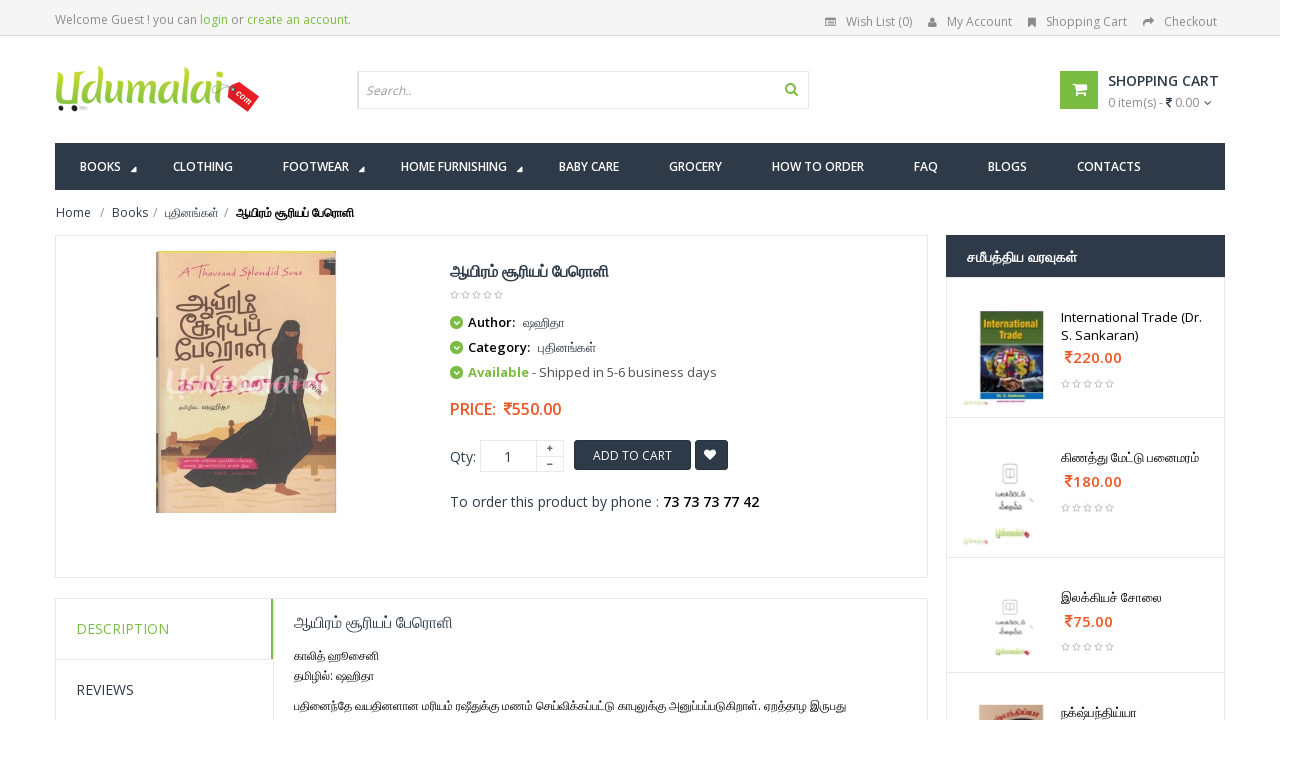

--- FILE ---
content_type: text/html; charset=UTF-8
request_url: https://www.udumalai.com/aairam-suriya-paroli.htm
body_size: 94718
content:
<!DOCTYPE html>
<html dir="ltr" class="ltr" lang="en"><head>
<meta name="viewport" content="width=device-width">
<meta charset="UTF-8" />
<title>ஆயிரம் சூரியப் பேரொளி - ஷஹிதா, Buy tamil book Aairam Suriya Paroli online, Sakitha Books, புதினங்கள்</title>
<meta name="description" content="Buy tamil book ஆயிரம் சூரியப் பேரொளி online, ஷஹிதா, Buy tamil book Aairam Suriya Paroli online and authored by Sakitha, புதினங்கள், buy your favorite tamil books online" />
<meta name="keywords" content="Buy tamil book ஆயிரம் சூரியப் பேரொளி online, Buy ஷஹிதா Books, Buy ஆயிரம் சூரியப் பேரொளி Online, Buy tamil book Aairam Suriya Paroli online, Sakitha Books, புதினங்கள்,," />
<meta property="og:site_name" content="udumalai.com" />
<meta property="og:title" content="ஆயிரம் சூரியப் பேரொளி - ஷஹிதா, Buy tamil book Aairam Suriya Paroli online, Sakitha Books, புதினங்கள்" />
<meta property="og:image" content="http://www.udumalai.com/p_images/main_thumb/aairam-suriya-paroli-78590.jpg" />
<meta property="og:type" content="website" />
<meta property="og:description" content="Buy tamil book ஆயிரம் சூரியப் பேரொளி online, ஷஹிதா, Buy tamil book Aairam Suriya Paroli online and authored by Sakitha, புதினங்கள், buy your favorite tamil books online" />
<meta property="description" content="Buy tamil book ஆயிரம் சூரியப் பேரொளி online, ஷஹிதா, Buy tamil book Aairam Suriya Paroli online and authored by Sakitha, புதினங்கள், buy your favorite tamil books online" />
<meta name="robots" content="INDEX,FOLLOW" />
<link rel="icon" type="image/x-icon" href="favicon.ico" />
<link rel="apple-touch-icon" href="apple/apple-touch-icon.png" />
<link rel="apple-touch-icon" href="apple/apple-touch-icon-72x72.png" />
<link rel="apple-touch-icon" href="apple/apple-touch-icon-114x114.png" />
<link href='https://fonts.googleapis.com/css?family=Open+Sans:400,300,600,700,800' rel='stylesheet' type='text/css'>
<link href="catalog/view/theme/lexus_superstore/stylesheet/bootstrap.css" rel="stylesheet" />
<link href="catalog/view/theme/lexus_superstore/stylesheet/stylesheet.min.css" rel="stylesheet" />
<link href="catalog/view/javascript/jquery/ui/themes/ui-lightness/jquery-ui-1.8.16.min.css" rel="stylesheet" />
<link href="catalog/view/theme/lexus_superstore/stylesheet/animation.css" rel="stylesheet" />
<link href="catalog/view/theme/lexus_superstore/stylesheet/font-awesome.min.css" rel="stylesheet" />
<link href="catalog/view/javascript/jquery/colorbox/colorbox.css" rel="stylesheet" />
<link href="catalog/view/theme/lexus_superstore/stylesheet/sliderlayer/css/typo.min.css" rel="stylesheet" />
<link href="catalog/view/theme/lexus_superstore/stylesheet/cis_style.css?v=1.1" rel="stylesheet" />
<script type="text/javascript" src="catalog/view/javascript/jquery/jquery-1.7.1.min.js"></script>
<script type="text/javascript" src="catalog/view/javascript/jquery/ui/jquery-ui-1.8.16.custom.min.js"></script>
<script type="text/javascript" src="catalog/view/javascript/jquery/ui/external/jquery.cookie.min.js"></script>
<script type="text/javascript" src="catalog/view/javascript/jquery/jquery.cycle.js"></script>
<script type="text/javascript" src="catalog/view/javascript/common.min.js"></script>
<script type="text/javascript" src="catalog/view/theme/lexus_superstore/javascript/common.js"></script>
<script type="text/javascript" src="catalog/view/javascript/jquery/bootstrap/bootstrap.min.js"></script>
<script type="text/javascript" src="catalog/view/javascript/jquery/colorbox/jquery.colorbox-min.js"></script>
<script type="text/javascript" src="catalog/view/javascript/validate.min.js"></script><script type="text/javascript" src="catalog/view/javascript/jquery/tabs.js"></script>
<!--[if lt IE 9]>
<script src="catalog/view/javascript/html5.js"></script>
<script src="catalog/view/javascript/respond.min.js"></script>
<link rel="stylesheet" type="text/css" href="catalog/view/theme/lexus_superstore/stylesheet/ie8.css" />
<![endif]-->
</head>
<body id="offcanvas-container" class="offcanvas-container layout-fullwidth fs14 page-product ">
	<section id="page" class="offcanvas-pusher" role="main">
        <header id="header">
            <div id="topbar">
                <div class="container">							
                    						<div class="show-desktop hidden-sm hidden-xs">
                <div class="quick-access pull-left">
                	                        <div class="login links">Welcome Guest !  you can <a href="login.php">login</a> or <a href="register.php">create an account</a>.</div>
                                     </div>
                <div class="quick-top-link pull-right">
                    <ul class="links pull-left">								
                        <li><a href="wishlist.php" class="wishlist-total"><i class="fa fa-list-alt"></i>Wish List (0)</a></li>
                        <li><a href="myaccount.php"><i class="fa fa-user"></i>My Account</a></li>
                        <li><a href="cart.php"><i class="fa fa-bookmark"></i>Shopping Cart</a></li>
                        <li><a class="last" href="cart.php"><i class="fa fa-share"></i>Checkout</a></li>
                    </ul>	
                </div>
            </div>
            <div class="show-mobile hidden-lg hidden-md">
                <div class="quick-cart pull-left">
                    <div class="quickaccess-toggle">
                        <a href="cart.php"><i class="fa fa-shopping-cart"></i></a>	
                    </div>
                </div>                
                <div class="quick-user pull-left">
                    <div class="quickaccess-toggle">
                        <i class="fa fa-user"></i>
                    </div>
                    <div class="inner-toggle">
                                                    <div class="login links">Welcome Guest !  you can <a href="login.php">login</a> or <a href="register.php">create an account</a>.</div>
                                             </div>
                </div>
                <div class="quick-access pull-left">
                    <div class="quickaccess-toggle">
                        <i class="fa fa-tasks"></i>															
                    </div>	
                    <div class="inner-toggle">
                        <ul class="links">									
                            <li><a href="wishlist.php" class="wishlist-total"><i class="fa fa-list-alt"></i>Wish List (0)</a></li>
                            <li><a href="myaccount.php"><i class="fa fa-user"></i>My Account</a></li>
                            <li><a class="last" href="cart.php"><i class="fa fa-share"></i>Checkout</a></li>
                        </ul>								
                    </div>						
                </div>
            </div>                </div>
            </div>
            <div id="header-main">	
                <div class="row">
                    <div class="container">
                      						<div class="col-lg-3 col-md-3 col-sm-5 col-xs-12 logo inner">
							<div id="logo-theme" class="logo-store" >
								<a href="./">
									<img src="image/udumalai-logo.png" title="ஆயிரம் சூரியப் பேரொளி - ஷஹிதா, Buy tamil book Aairam Suriya Paroli online, Sakitha Books, புதினங்கள்" alt="ஆயிரம் சூரியப் பேரொளி - ஷஹிதா, Buy tamil book Aairam Suriya Paroli online, Sakitha Books, புதினங்கள்" />
								</a>
							</div>
						</div>

						<div id="search" class="col-lg-7 col-md-7 col-sm-7 col-xs-12">
							<div class="input-group">
								<div class=" box search_box">
                                    <form method="POST" name="searchForm" id="searchForm" action="">                                        
                                        <div id="search1" class="search pull-left">
											<input type="text" name="keyword" id="keyword" autocomplete="off" placeholder="Search.." value="" maxlength="70" class="input-search form-control">
											<span class="button-search fa fa-search"></span>
										</div>
                                    </form>
                                	<div class="clear clr"></div>
                            	</div>																							
                             </div>						
						</div>					

						<div class="col-lg-2 col-md-2 shopping-cart inner hidden-xs hidden-sm">
							<div class="cart-top">
								<div id="cart" class="clearfix btn-group">
                                    <div class="heading media">		
                                        <div class="pull-left">
                                            <i class="icon-cart fa fa-shopping-cart"></i>
                                        </div>
                                        <div class="cart-inner media-body">
                                            <h4>Shopping Cart</h4>
                                            <a href="cart.php"><span id="cart-total">0 item(s) - <i class="fa fa-rupee"></i> 0.00</span><i class="fa fa-angle-down"></i></a>
                                        </div>
                                    </div>	
                                    <div class="content dropdown-menu">
                                        <div class="empty">Your shopping cart is empty!</div>
                                    </div>  
								</div>							
                            </div>
						</div>  	
                    </div>
                </div>
            </div>	
            <div class="custom-menu">
                <div id="pav-mainnav">			
                    <div class="container">
                        <div class="pav-megamenu">
	<div class="navbar navbar-default">
		<div id="mainmenutop" class="megamenu" role="navigation">
			<div class="navbar-header">
				<a class="navbar-toggle hidden-lg hidden-md" href="javascript:;" data-target=".navbar-collapse" data-toggle="collapse">
		        	<span class="fa fa-bars"></span>		        
		     	</a>
				<div class="collapse navbar-collapse navbar-ex1-collapse hidden-sm hidden-xs">
					<ul class="nav navbar-nav megamenu">
                    	<!--<li class="home" ><a href="./"><span class="menu-title"><i class="fa fa-home"></i>&nbsp; Home</span></a></li>-->
                        
                        <li class="full-width parent dropdown"><a href="book-shop.htm" class="dropdown-toggle" data-toggle="dropdown"><span class="menu-title">Books</span><b class="caret"></b></a>
                        
                        	<div class="dropdown-menu ddm-books">
                            	<div class="dropdown-menu-inner">
                            		<div class="row">
                                    	<!-- Col 1 -->
                                        <div class="mega-col col-xs-12 col-sm-12 col-md-3"> 
                                        	<div class="mega-col-inner">
                                            <div class="pavo-widget" id="pavowid-9">	
                                            	<h4 class="menu-title"><span class="menu-title"><em class="fa fa-caret-right"></em><a href="all-authors.php">எழுத்தாளர்கள்</a></span></h4>
													<div class="widget-html">
                                                        <div class="widget-inner">
                                                             <ul>
                                                      			<li><a href="sandilyan-books.htm">&#2970;&#3006;&#2979;&#3021;&#2975;&#3007;&#2994;&#3021;&#2991;&#2985;&#3021;</a></li><li><a href="theni-seerudaiyan-books.htm">தேனி சீருடையான்</a></li><li><a href="jayakanthan-books.htm">&#2972;&#3014;&#2991;&#2965;&#3006;&#2984;&#3021;&#2980;&#2985;&#3021;</a></li><li><a href="nivedita-louis-books.htm">நிவேதிதா லூயிஸ்</a></li><li><a href="m-s-udayamoorthy-books.htm">எம். எஸ் உதயமூர்த்தி</a></li><li><a href="k-nammalvar-books.htm">கோ.நம்மாழ்வார்</a></li><li><a href="sivasankari-books.htm">&#2970;&#3007;&#2997;&#2970;&#2969;&#3021;&#2965;&#2992;&#3007;</a></li><li><a href="abdul-kalam-books.htm">அப்துல்கலாம்</a></li><li><a href="la-sa-ramamirtham-books.htm">&#2994;&#3006;.&#2970;&#3006;. &#2992;&#3006;&#2990;&#3006;&#2990;&#3007;&#2992;&#3009;&#2980;&#2990;&#3021;</a></li><li><a href="anthumani-books.htm">அந்துமணி</a></li><li><a href="judge-k-chandru-books.htm">நீதியரசர் கே. சந்துரு</a></li><li><a href="manusya-puthiran-books.htm">மனுஷ்ய புத்திரன்</a></li>                                                      		</ul>
                                                        </div>
                                                     </div>
                                              </div>
                                              </div>
                                         </div>
                                         <!-- Col 2 -->
                                         <div class="mega-col col-xs-12 col-sm-12 col-md-3"> 
                                        	<div class="mega-col-inner">
                                            <div class="pavo-widget" id="pavowid-9">	
                                            	<h4 class="menu-title"><span class="menu-title"><em class="fa fa-caret-right"></em>&nbsp;</span></h4>
													<div class="widget-html">
                                                        <div class="widget-inner">
                                                            <ul>
                                                      			<li><a href="k-n-sivaraman-books.htm">கே என் சிவராமன்</a></li><li><a href="prabhu-dharmaraj-books.htm">பிரபு தர்மராஜ் </a></li><li><a href="covai-sathasivam-books.htm">கோவை சதாசிவம்</a></li><li><a href="sujatha-books.htm">சுஜாதா</a></li><li><a href="r-muthukumar-books.htm">ஆர் . முத்துக்குமார்</a></li><li><a href="kudavayil-balasubramaniam-books.htm">குடவாயில் பாலசுப்ரமணியம்</a></li><li><a href="pa-raghavan-books.htm">&#2986;&#3006;.&#2992;&#3006;&#2965;&#2997;&#2985;&#3021;</a></li><li><a href="indumathi-books.htm">இந்துமதி</a></li><li><a href="gokul-seshadri-books.htm">கோகுல் சேஷாத்ரி</a></li><li><a href="nanjil-nadan-books.htm">நாஞ்சில் நாடன்</a></li><li><a href="ayyanar-viswanath-books.htm">அய்யனார் விஸ்வநாத்</a></li><li><a href="lakshmi-saravanakumar-books.htm">லக்ஷ்மி சரவணகுமார்</a></li>                                                      		</ul>	
                                                        </div>
                                                     </div>
                                              </div>
                                              </div>
                                         </div>
                                         <!-- Col 3 -->
                                         <div class="mega-col col-xs-12 col-sm-12 col-md-3"> 
                                        	<div class="mega-col-inner">
                                            <div class="pavo-widget" id="pavowid-9">	
                                            	<h4 class="menu-title"><span class="menu-title"><em class="fa fa-caret-right"></em><a href="all-category.php">வகைகள்</a></span></h4>
													<div class="widget-html">
                                                        <div class="widget-inner">
                                                            <ul>
                                                      			<li><a href="siruvar-noolgal-books.htm">சிறுவர் நூல்கள்</a></li><li><a href="enviornment-and-ecology-books.htm">சூழலியல்</a></li><li><a href="christian-books.htm">கிறிஸ்தவம்</a></li><li><a href="kalvettukal-tholliyal-thurai-books.htm">கல்வெட்டுக்கள் தொல்லியல் துறை</a></li><li><a href="antharangam-books.htm">அந்தரங்கம்</a></li><li><a href="science-books.htm">அறிவியல்</a></li><li><a href="english-translation-books.htm">ஆங்கில மொழிபெயர்ப்பு</a></li><li><a href="cinema-books.htm">CD</a></li><li><a href="agaraathi-books.htm">அகராதி</a></li><li><a href="thannambikkai-books.htm">தன்னம்பிக்கை</a></li><li><a href="sattam-books.htm">சட்டம்</a></li><li><a href="jothidam-books.htm">ஜோதிடம்</a></li>                                                      		</ul>	
                                                        </div>
                                                     </div>
                                              </div>
                                              </div>
                                         </div>
                                         <!-- Col 2 -->
                                         <div class="mega-col col-xs-12 col-sm-12 col-md-3"> 
                                        	<div class="mega-col-inner">
                                            <div class="pavo-widget" id="pavowid-9">	
                                            	<h4 class="menu-title"><span class="menu-title"><em class="fa fa-caret-right"></em>&nbsp;</span></h4>
													<div class="widget-html">
                                                        <div class="widget-inner">
                                                            <ul>
                                                      			<li><a href="siru-thokupu-noolgal-books.htm">சிறு தொகுப்பு நூல்கள்</a></li><li><a href="varalattru-puthinangal-books.htm">வரலாற்று புதினங்கள்</a></li><li><a href="building-art-books.htm">கட்டிடக்கலை</a></li><li><a href="kavithalgal-books.htm">கவிதைகள்</a></li><li><a href="kadithangal-books.htm">கடிதங்கள்</a></li><li><a href="vattara-noolgal-books.htm">வட்டார நூல்கள்</a></li><li><a href="competitative-exams-books.htm">போட்டித் தேர்வுகள்</a></li><li><a href="udal-nalam-books.htm">உடல் நலம்</a></li><li><a href="computer-books.htm">கணிப்பொறி</a></li><li><a href="yoga-books.htm">யோகா/தியானம்</a></li><li><a href="suya-munnetram-books.htm">சுயமுன்னேற்றம்</a></li><li><a href="arasiyal-books.htm">அரசியல்</a></li>                                                      		</ul>	
                                                        </div>
                                                     </div>
                                              </div>
                                              </div>
                                         </div>
										
                                    </div>
                                 </div>
                             </div>
                             
                        </li>
                         
                          <li class=""><a href="clothing-shop.htm"><span class="menu-title">Clothing</span></a></li>
                          
                          <li class="pav-parrent parent dropdown"><a href="footwear-shop.htm" class="dropdown-toggle" data-toggle="dropdown"><span class="menu-title">Footwear</span><b class="caret"></b></a>
                              
                               <div class="dropdown-menu ddm-footwear">
                                    <div class="dropdown-menu-inner">
                                        <div class="row">
                                            
                                            														
														<div class="mega-col col-xs-12 col-sm-12 col-md-4"> 
                                                                <div class="mega-col-inner">
                                                                <h4 class="menu-title"><span class="menu-title"><em class="fa fa-caret-right"></em><a href="men-footwear.htm">Men FOOTWEAR</a></span></h4>
                                                                        <ul>
                                                                        <li>
                                                                        <div class="product-block">
																							<div class="image">
																							
																							<a href="lazo-model-no-5003-brown.htm" title="LAZO MODEL NO 5003(brown)">
																								<img class="img img-responsive" src="p_images/big_thumb/lazo-model-no-5003-brown-77392.jpg" alt="LAZO MODEL NO 5003(brown)" />
																							</a>
																							</div>
																							<div class="product-meta">	
																								<div class="name"><a href="lazo-model-no-5003-brown.htm">LAZO MODEL NO 5003(brown)</a></div>
																								<div class="price"><span class="price-new">&nbsp;<i class="fa fa-inr"></i> 325.00</span></div>
																							</div>
																						</div>		
                                                                        </li>
                                                                        <hr />
                                                                        <li><a href="men-footwear.htm">View All Products</a></li>
                                                                        <li>&nbsp;</li>
                                                                        </ul>  
                                                                </div>
                                                             </div>
														
																												
														<div class="mega-col col-xs-12 col-sm-12 col-md-4"> 
                                                                <div class="mega-col-inner">
                                                                <h4 class="menu-title"><span class="menu-title"><em class="fa fa-caret-right"></em><a href="women-footwear.htm">Women FOOTWEAR</a></span></h4>
                                                                        <ul>
                                                                        <li>
                                                                        <div class="product-block">
																							<div class="image">
																							
																							<a href="ace-footwear-a3-brown.htm" title="ACE Footwear A3 (Brown)">
																								<img class="img img-responsive" src="p_images/big_thumb/ace-footwear-a3-brown-54350.jpg" alt="ACE Footwear A3 (Brown)" />
																							</a>
																							</div>
																							<div class="product-meta">	
																								<div class="name"><a href="ace-footwear-a3-brown.htm">ACE Footwear A3 (Brown)</a></div>
																								<div class="price"><span class="price-new">&nbsp;<i class="fa fa-inr"></i> 260.00</span></div>
																							</div>
																						</div>		
                                                                        </li>
                                                                        <hr />
                                                                        <li><a href="women-footwear.htm">View All Products</a></li>
                                                                        <li>&nbsp;</li>
                                                                        </ul>  
                                                                </div>
                                                             </div>
														
																									
                                            <div class="mega-col col-xs-12 col-sm-12 col-md-4"> 
                                             	<div class="box banner-center effect">
                                                    <a class="overlay" href="footwear-shop.htm">&nbsp;</a>
                                                    <a href="footwear-shop.htm" title="VKC Pride Sandals For Men & Women"><img class="img-responsive img-banner" height="285px" src="image/data/banner/menu-vkc-pride-kajal.jpg" alt="VKC Pride Sandals For Men & Women"></a>
                                                    <div class="description"><p><a class="btn-shop-now btn-left" href="footwear-shop.htm"><span>Shop now</span><img alt="icon" src="image/data/banner/arrow.png"></a></p></div>
                                                </div>
                                            </div>
                                            
                                        </div>
                                     </div>
                                 </div>
                          
                          </li>
                          
                          
                          <li class="pav-parrent parent dropdown"><a href="home-furnishing-shop.htm" class="dropdown-toggle" data-toggle="dropdown"><span class="menu-title">Home Furnishing</span><b class="caret"></b></a>
                          
                          	  <div class="dropdown-menu ddm-home-furnishing">
                                    <div class="dropdown-menu-inner">
                                        <div class="row">
                                            
                                            														
														<div class="mega-col col-xs-12 col-sm-12 col-md-6"> 
                                                                <div class="mega-col-inner">
                                                                <h4 class="menu-title"><span class="menu-title"><em class="fa fa-caret-right"></em><a href="bed-sheets-footwear.htm">Bed Sheets FOOTWEAR</a></span></h4>
                                                                        <ul>
                                                                        <li>
                                                                        <div class="product-block">
																							<div class="image">
																							
																							<a href="ethno-single-reversible-quilt.htm" title="Ethno - Single Reversible Quilt">
																								<img class="img img-responsive" src="p_images/big_thumb/ethno-single-reversible-quilt-69317.jpg" alt="Ethno - Single Reversible Quilt" />
																							</a>
																							</div>
																							<div class="product-meta">	
																								<div class="name"><a href="ethno-single-reversible-quilt.htm">Ethno - Single Reversible Quilt</a></div>
																								<div class="price"><span class="price-new">&nbsp;<i class="fa fa-inr"></i> 1845.00</span></div>
																							</div>
																						</div>		
                                                                        </li>
                                                                        <hr />
                                                                        <li><a href="home-furnishing-bed-sheets.htm">View All Products</a></li>
                                                                        <li>&nbsp;</li>
                                                                        </ul>  
                                                                </div>
                                                             </div>
														
																												
														<div class="mega-col col-xs-12 col-sm-12 col-md-6"> 
                                                                <div class="mega-col-inner">
                                                                <h4 class="menu-title"><span class="menu-title"><em class="fa fa-caret-right"></em><a href="bath-towels-footwear.htm">Bath Towels FOOTWEAR</a></span></h4>
                                                                        <ul>
                                                                        <li>
                                                                        <div class="product-block">
																							<div class="image">
																							
																							<a href="bath-terry-towel-maroon.htm" title="Bath Terry Towel Maroon">
																								<img class="img img-responsive" src="p_images/big_thumb/bath-terry-towel-maroon-45526.jpg" alt="Bath Terry Towel Maroon" />
																							</a>
																							</div>
																							<div class="product-meta">	
																								<div class="name"><a href="bath-terry-towel-maroon.htm">Bath Terry Towel Maroon</a></div>
																								<div class="price"><span class="price-new">&nbsp;<i class="fa fa-inr"></i> 399.00</span></div>
																							</div>
																						</div>		
                                                                        </li>
                                                                        <hr />
                                                                        <li><a href="home-furnishing-bath-towels.htm">View All Products</a></li>
                                                                        <li>&nbsp;</li>
                                                                        </ul>  
                                                                </div>
                                                             </div>
														
																									
                                        </div>
                                     </div>
                                 </div>
                          
                          </li>
                          
                           <li class=""><a href="baby-care-shop.htm"><span class="menu-title">Baby Care</span></a></li>
                           <li class=""><a href="grocery-shop.htm"><span class="menu-title">Grocery</span></a></li>                           
                           <!--<li class="parent dropdown"><a class="dropdown-toggle" data-toggle="dropdown" href="clothing-shop.htm"><span class="menu-title">Clothing</span><b class="caret"></b></a></li>-->                            
                           <li class=""><a href="how-to-order.htm"><span class="menu-title">How to Order</span></a></li>
                           <li class=""><a href="faq.htm"><span class="menu-title">FAQ</span></a></li>
                           <li class=""><a href="http://udumalaionline.blogspot.in/" target="_blank"><span class="menu-title">Blogs</span></a></li>
                           <li class=""><a href="contact-us.htm"><span class="menu-title">Contacts</span></a></li>
                            
                       </ul>                       				
                  </div>
			</div>
		</div>
	</div>
</div> 						
                    </div>					
                </div>
            </div>				
    	</header>
		<section id="sys-notification">
            <div class="container">
                <div id="notification"></div>
            </div>
        </section>
        <section id="columns" class="offcanvas-siderbars">
            <div class="row visible-xs">
                <div class="container"> 
                    <div class="offcanvas-sidebars-buttons">
                        <button type="button" data-for="column-left" class="pull-left btn btn-danger btn-theme-default"><i class="fa fa-sort-amount-asc"></i> Sidebar Left</button>
                        <button type="button" data-for="column-right" class="pull-right btn btn-danger btn-theme-default">Sidebar Right <i class="fa fa-sort-amount-desc"></i></button>
                    </div>
                </div>
            </div>
            <div id="breadcrumb">
                <ol class="breadcrumb container">
                    <li><a href="./"><span>Home</span></a></li>
                    <li><a href="book-shop.htm"><span>Books</span></a></li><li><a href="puthinangal-books.htm"><span>புதினங்கள்</span></a></li><li><a href="aairam-suriya-paroli.htm"><strong>ஆயிரம் சூரியப் பேரொளி</strong></a></li>                </ol>
            </div>
            <div class="container">
				<div class="row">
                    <section class="col-md-9">  
                        <div id="content" class="product-detail">
                            <div class="product-info">
                            <div class="row">			
                            	                                <div class="col-lg-5 col-sm-5 col-md-5 col-xs-12 image-container">
                                    <!--<span class="product-label product-label-special"><span>new</span></span>-->
                                    <div class="image">
                                    	                                        <a title="ஆயிரம் சூரியப் பேரொளி">
                                            <img src="p_images/main_thumb/aairam-suriya-paroli-78590.jpg" title="aairam-suriya-paroli-78590.jpg" alt="aairam-suriya-paroli-78590.jpg" id="image" data-zoom-image="p_images/aairam-suriya-paroli-78590.jpg" class="product-image-zoom img-responsive"/>
                                        </a>
                                    </div>
                                                                    </div>		
                                <!--<div class="col-lg-1 col-sm-1 col-md-1 col-xs-12"></div>-->        
                                <div class="col-lg-7 col-sm-7 col-md-7 col-xs-12 product-view">				
                                    <h1>ஆயிரம் சூரியப் பேரொளி</h1>	
                                                                        <div class="review">
                                        <div><img src="catalog/view/theme/lexus_superstore/image/stars-0.png" alt="0 reviews">&nbsp;&nbsp;</div>
                                    </div>
                                    <div class="description">
                                                                                        <p>
															<i class="fa fa-chevron-down"></i>
															<b>Author:</b> 
															ஷஹிதா
														  </p><p>
															<i class="fa fa-chevron-down"></i>
															<b>Category:</b> 
															<a href="puthinangal-books.htm"><span>புதினங்கள்</span></a>
														  </p>                                             
                                           <p><i class="fa fa-chevron-down"></i> <span class="green bold font13px">Available</span><span class="gray70 font13px"> - Shipped in 5-6 business days</span></p>                     	
                                    </div>
                                                                        <div class="price">
                                        <div class="price-gruop">
                                            <span>Price:</span>
                                            <span class="price-new">&nbsp;<i class="fa fa-inr"></i>550.00</span>                                        </div>
                                    </div>
                                                                        	<input type="hidden" name="item_id" id="item_id" value="22547" >
                                                                        <div class="product-extra">
                                        <div class="quantity-adder pull-left">
                                            <div class="quantity-number pull-left">
                                                <span>Qty:</span>
                                                <input type="text" maxlength="3" onKeyPress="return isNumberKey(event)" name="quantity" id="qty" size="1" value="1" />
                                            </div>
                                            <div class="quantity-wrapper pull-left">
                                                <span class="add-up add-action fa fa-plus"></span> 
                                                <span class="add-down add-action fa fa-minus"></span>
                                            </div>
                                        </div>											
                                        <div class="cart pull-left">	
                                        					
                                            <button id="button-cart" class="btn btn-shopping-cart add2cart" data-id="23142">						
                                                <span>Add to Cart</span>
                                            </button> 
                                                                                        <a id="button-wish" class="wishlist btn fa fa-heart btn-theme-default add2wish" data-id="23142">&nbsp;</a>				
                                        </div>
                                    </div>
                        			<div class="product-extra">
                                   	To order this product by phone : <strong>73 73 73 77 42</strong>
                                    </div>
                                    <div class="share">
                                        <!-- AddThis Button BEGIN --> 				
                                        <script type="text/javascript" src="//s7.addthis.com/js/300/addthis_widget.js#pubid=ra-5507d4d317410529" async="async"></script>
<div class="addthis_sharing_toolbox"></div>                                        <!-- AddThis Button END -->
                                    </div>                 
                                </div>
                            </div>
                        </div>
                            <div class="tabs-group box row-fuild">
                                <div id="tabs" class="htabs col-lg-3 col-md-3 col-sm-3 col-xs-12">
                                    <ul class="nav nav-tabs clearfix">
                                        <li><a href="#tab-description">Description</a></li>			
                                        <li><a href="#tab-review">Reviews</a></li>
                                    </ul>			
                                </div>
                                <div class="tab-content col-lg-9 col-md-9 col-sm-9 col-xs-12"> 
                                    <div id="tab-description">
                                        <h2>ஆயிரம் சூரியப் பேரொளி</h2>
                                        <p class="marginB15"></p>
                                        <p><span style="color: #000000;">காலித் ஹூசைனி</span><br />
<span style="color: #000000;">தமிழில்: ஷஹிதா&nbsp;</span></p>

<p><span style="color: #000000;">பதினைந்தே வயதினளான மரியம் ரஷீதுக்கு மணம் செய்விக்கப்பட்டு காபுலுக்கு அனுப்பப்படுகிறாள். ஏறத்தாழ இருபது ஆண்டுகளுக்குப் பிறகு உள்ளூரைச் சேர்ந்த பதின்பருவத்தினளான லைலாவுக்கும் மரியத்துக்கும் இடையில் தாய்-மகளினதை ஒத்த நட்பு ஒன்று மலர்கிறது. தாலிபன்கள் ஆட்சியைப் பிடிக்க, வாழ்க்கை, பட்டினிக்கும், கொடுங்கோலாட்சிக்கும், அச்சத்துக்கும் இடையில் அலைவுறுவதாக மாறிப்போகிறது. ஆனாலும் அன்பு, மனிதர்களை எதிர்பாராத வகைகளில் செயற்கரிய காரியங்களைச் சாதிக்க வைத்து, எல்லாத் தடைகளையும் தகர்க்கச் செய்கிறது. &lsquo;ஒருவேளை எ தௌஸண்ட் ஸ்ப்லெண்டிட் சன்ஸ், தி கைட் ரன்னரைப் போலவே சிறந்ததுதானா என்று நீங்கள் கேட்பீர்களேயானால் இதோ அதற்கான பதில்: இல்லை, இது அதை விடவும் சிறந்தது&rsquo;&nbsp; </span></p>

<p><span style="color: #000000;">- வாஷிங்டன் போஸ்ட்</span></p>
                                    </div>
                                    <div id="tab-review" class="no-margin">
                                        <div id="review"></div>
                                        <h3 id="review-title">ஆயிரம் சூரியப் பேரொளி - Product Reviews</h3>
                                        <hr />
                                        <p>No reviews available</p>
                                    </div>
                                </div> 
                            </div>
                            <div class="box product-related clearfix">	
                            								<div class="box-heading"><span>Related Products</span></div>
                                <div id="related" class="slide row-fuild" data-interval="0">
                                    <div class="carousel-controls">
                                      <a class="carousel-control left fa fa-angle-left" href="#related" data-slide="prev"></a>
                                      <a class="carousel-control right fa fa-angle-right" href="#related" data-slide="next"></a>
                                    </div>
                                    <div class="box-content carousel-inner">
                                			<div class="item active">
                                            	<div class="row box-product">		
												   <div class="col-lg-3 col-md-3 col-sm-6 col-xs-12 product-cols">
                                                                            <div class="product-block">
                                                                                <div class="image">
                                                                                
                                                                                <a href="erandavathu-sethai.htm" title="இரண்டாவது சீதை">
                                                                                    <img class="img img-responsive" src="p_images/big_thumb/erandavathu-sethai-77175.jpg" alt="இரண்டாவது சீதை" />
                                                                                </a>
                                                                                <!-- zoom image-->
                                                                                <a href="p_images/main_thumb/erandavathu-sethai-77175.jpg" class="btn btn-theme-default colorbox product-zoom" title="இரண்டாவது சீதை"><i class="fa fa-search-plus"></i></a>
                                                                                <!-- Swap image -->
                                                                                <a class="pav-colorbox btn btn-theme-default" href="quickview-erandavathu-sethai.htm"><em class="fa fa-eye"></em><span>Quick View</span></a>
                                                                                </div>
                                                                                <div class="product-meta">	
                                                                                    <div class="name"><a href="erandavathu-sethai.htm">இரண்டாவது சீதை</a></div>
                                                                                    <div class="description">
                                                                                        
                                                                                    </div>
                                                                                    <div class="price"><span class="price-new">&nbsp;<i class="fa fa-inr"></i>220.00</span></div>
                                                                                    <div class="rating"><img src="catalog/view/theme/lexus_superstore/image/stars-0.png" alt="0"></div>
                                                                                    <div class="action">
																						<div class="cart">
																							<button onclick="addToCart('23063','22468');" class="btn btn-shopping-cart">
																					<span>Add to Cart</span>
																				</button>
																						</div>
																						<div class="button-group">
																							<div class="wishlist">
																								<a onclick="addToWishList('23063','22468');" title="Add to Wish List" class="fa fa-heart product-icon">
																									<span>Add to Wish List</span>
																								</a>	
																							</div>
																						</div>
																					</div>
                                                                                </div>
                                                                            </div>
                                                                        </div><div class="col-lg-3 col-md-3 col-sm-6 col-xs-12 product-cols">
                                                                            <div class="product-block">
                                                                                <div class="image">
                                                                                
                                                                                <a href="naalaiya-nizaggal.htm" title="நாளைய நிஜங்கள் ">
                                                                                    <img class="img img-responsive" src="p_images/big_thumb/naalaiya-nizaggal-38307.jpg" alt="நாளைய நிஜங்கள் " />
                                                                                </a>
                                                                                <!-- zoom image-->
                                                                                <a href="p_images/main_thumb/naalaiya-nizaggal-38307.jpg" class="btn btn-theme-default colorbox product-zoom" title="நாளைய நிஜங்கள் "><i class="fa fa-search-plus"></i></a>
                                                                                <!-- Swap image -->
                                                                                <a class="pav-colorbox btn btn-theme-default" href="quickview-naalaiya-nizaggal.htm"><em class="fa fa-eye"></em><span>Quick View</span></a>
                                                                                </div>
                                                                                <div class="product-meta">	
                                                                                    <div class="name"><a href="naalaiya-nizaggal.htm">நாளைய நிஜங்கள் </a></div>
                                                                                    <div class="description">
                                                                                        
                                                                                    </div>
                                                                                    <div class="price"><span class="price-new">&nbsp;<i class="fa fa-inr"></i>180.00</span></div>
                                                                                    <div class="rating"><img src="catalog/view/theme/lexus_superstore/image/stars-0.png" alt="0"></div>
                                                                                    <div class="action">
																						<div class="cart">
																							<button onclick="addToCart('38524','37929');" class="btn btn-shopping-cart">
																					<span>Add to Cart</span>
																				</button>
																						</div>
																						<div class="button-group">
																							<div class="wishlist">
																								<a onclick="addToWishList('38524','37929');" title="Add to Wish List" class="fa fa-heart product-icon">
																									<span>Add to Wish List</span>
																								</a>	
																							</div>
																						</div>
																					</div>
                                                                                </div>
                                                                            </div>
                                                                        </div><div class="col-lg-3 col-md-3 col-sm-6 col-xs-12 product-cols">
                                                                            <div class="product-block">
                                                                                <div class="image">
                                                                                
                                                                                <a href="udaintha-nilaa-sorggam-enkaiyel.htm" title="உடைந்த நிலா / சொர்க்கம் என்கையில் (இரு நாவல்கள்)">
                                                                                    <img class="img img-responsive" src="p_images/big_thumb/udaintha-nilaa-sorggam-enkaiyel-27981.jpg" alt="உடைந்த நிலா / சொர்க்கம் என்கையில் (இரு நாவல்கள்)" />
                                                                                </a>
                                                                                <!-- zoom image-->
                                                                                <a href="p_images/main_thumb/udaintha-nilaa-sorggam-enkaiyel-27981.jpg" class="btn btn-theme-default colorbox product-zoom" title="உடைந்த நிலா / சொர்க்கம் என்கையில் (இரு நாவல்கள்)"><i class="fa fa-search-plus"></i></a>
                                                                                <!-- Swap image -->
                                                                                <a class="pav-colorbox btn btn-theme-default" href="quickview-udaintha-nilaa-sorggam-enkaiyel.htm"><em class="fa fa-eye"></em><span>Quick View</span></a>
                                                                                </div>
                                                                                <div class="product-meta">	
                                                                                    <div class="name"><a href="udaintha-nilaa-sorggam-enkaiyel.htm">உடைந்த நிலா / சொர்க்கம் என்கையில் (இரு நாவல்கள்)</a></div>
                                                                                    <div class="description">
                                                                                        
                                                                                    </div>
                                                                                    <div class="price"><span class="price-new">&nbsp;<i class="fa fa-inr"></i>265.00</span></div>
                                                                                    <div class="rating"><img src="catalog/view/theme/lexus_superstore/image/stars-0.png" alt="0"></div>
                                                                                    <div class="action">
																						<div class="cart">
																							<button onclick="addToCart('34351','33756');" class="btn btn-shopping-cart">
																					<span>Add to Cart</span>
																				</button>
																						</div>
																						<div class="button-group">
																							<div class="wishlist">
																								<a onclick="addToWishList('34351','33756');" title="Add to Wish List" class="fa fa-heart product-icon">
																									<span>Add to Wish List</span>
																								</a>	
																							</div>
																						</div>
																					</div>
                                                                                </div>
                                                                            </div>
                                                                        </div><div class="col-lg-3 col-md-3 col-sm-6 col-xs-12 product-cols">
                                                                            <div class="product-block">
                                                                                <div class="image">
                                                                                
                                                                                <a href="naganattarasikumuthavalli.htm" title="நாகநாட்டரசி குமுதவல்லி">
                                                                                    <img class="img img-responsive" src="p_images/big_thumb/naganattarasikumuthavalli-60471.jpg" alt="நாகநாட்டரசி குமுதவல்லி" />
                                                                                </a>
                                                                                <!-- zoom image-->
                                                                                <a href="p_images/main_thumb/naganattarasikumuthavalli-60471.jpg" class="btn btn-theme-default colorbox product-zoom" title="நாகநாட்டரசி குமுதவல்லி"><i class="fa fa-search-plus"></i></a>
                                                                                <!-- Swap image -->
                                                                                <a class="pav-colorbox btn btn-theme-default" href="quickview-naganattarasikumuthavalli.htm"><em class="fa fa-eye"></em><span>Quick View</span></a>
                                                                                </div>
                                                                                <div class="product-meta">	
                                                                                    <div class="name"><a href="naganattarasikumuthavalli.htm">நாகநாட்டரசி குமுதவல்லி</a></div>
                                                                                    <div class="description">
                                                                                        
                                                                                    </div>
                                                                                    <div class="price"><span class="price-new">&nbsp;<i class="fa fa-inr"></i>160.00</span></div>
                                                                                    <div class="rating"><img src="catalog/view/theme/lexus_superstore/image/stars-0.png" alt="0"></div>
                                                                                    <div class="action">
																						<div class="cart">
																							<button onclick="addToCart('3864','3309');" class="btn btn-shopping-cart">
																					<span>Add to Cart</span>
																				</button>
																						</div>
																						<div class="button-group">
																							<div class="wishlist">
																								<a onclick="addToWishList('3864','3309');" title="Add to Wish List" class="fa fa-heart product-icon">
																									<span>Add to Wish List</span>
																								</a>	
																							</div>
																						</div>
																					</div>
                                                                                </div>
                                                                            </div>
                                                                        </div>	</div>
                                                                          </div>
                                                                          <div class="item">
                                                                            <div class="row box-product"><div class="col-lg-3 col-md-3 col-sm-6 col-xs-12 product-cols">
                                                                            <div class="product-block">
                                                                                <div class="image">
                                                                                
                                                                                <a href="kalmaram.htm" title="கல் மரம்">
                                                                                    <img class="img img-responsive" src="p_images/big_thumb/kalmaram-70886.jpg" alt="கல் மரம்" />
                                                                                </a>
                                                                                <!-- zoom image-->
                                                                                <a href="p_images/main_thumb/kalmaram-70886.jpg" class="btn btn-theme-default colorbox product-zoom" title="கல் மரம்"><i class="fa fa-search-plus"></i></a>
                                                                                <!-- Swap image -->
                                                                                <a class="pav-colorbox btn btn-theme-default" href="quickview-kalmaram.htm"><em class="fa fa-eye"></em><span>Quick View</span></a>
                                                                                </div>
                                                                                <div class="product-meta">	
                                                                                    <div class="name"><a href="kalmaram.htm">கல் மரம்</a></div>
                                                                                    <div class="description">
                                                                                        
                                                                                    </div>
                                                                                    <div class="price"><span class="price-new">&nbsp;<i class="fa fa-inr"></i>250.00</span></div>
                                                                                    <div class="rating"><img src="catalog/view/theme/lexus_superstore/image/stars-0.png" alt="0"></div>
                                                                                    <div class="action">
																						<div class="cart">
																							<button onclick="addToCart('5439','4860');" class="btn btn-shopping-cart">
																					<span>Add to Cart</span>
																				</button>
																						</div>
																						<div class="button-group">
																							<div class="wishlist">
																								<a onclick="addToWishList('5439','4860');" title="Add to Wish List" class="fa fa-heart product-icon">
																									<span>Add to Wish List</span>
																								</a>	
																							</div>
																						</div>
																					</div>
                                                                                </div>
                                                                            </div>
                                                                        </div><div class="col-lg-3 col-md-3 col-sm-6 col-xs-12 product-cols">
                                                                            <div class="product-block">
                                                                                <div class="image">
                                                                                
                                                                                <a href="cukavaacikal.htm" title="சுகவாசிகள்">
                                                                                    <img class="img img-responsive" src="p_images/big_thumb/cukavaacikal-12901.jpg" alt="சுகவாசிகள்" />
                                                                                </a>
                                                                                <!-- zoom image-->
                                                                                <a href="p_images/main_thumb/cukavaacikal-12901.jpg" class="btn btn-theme-default colorbox product-zoom" title="சுகவாசிகள்"><i class="fa fa-search-plus"></i></a>
                                                                                <!-- Swap image -->
                                                                                <a class="pav-colorbox btn btn-theme-default" href="quickview-cukavaacikal.htm"><em class="fa fa-eye"></em><span>Quick View</span></a>
                                                                                </div>
                                                                                <div class="product-meta">	
                                                                                    <div class="name"><a href="cukavaacikal.htm">சுகவாசிகள்</a></div>
                                                                                    <div class="description">
                                                                                        
                                                                                    </div>
                                                                                    <div class="price"><span class="price-new">&nbsp;<i class="fa fa-inr"></i>150.00</span></div>
                                                                                    <div class="rating"><img src="catalog/view/theme/lexus_superstore/image/stars-0.png" alt="0"></div>
                                                                                    <div class="action">
																						<div class="cart">
																							<button onclick="addToCart('23380','22785');" class="btn btn-shopping-cart">
																					<span>Add to Cart</span>
																				</button>
																						</div>
																						<div class="button-group">
																							<div class="wishlist">
																								<a onclick="addToWishList('23380','22785');" title="Add to Wish List" class="fa fa-heart product-icon">
																									<span>Add to Wish List</span>
																								</a>	
																							</div>
																						</div>
																					</div>
                                                                                </div>
                                                                            </div>
                                                                        </div><div class="col-lg-3 col-md-3 col-sm-6 col-xs-12 product-cols">
                                                                            <div class="product-block">
                                                                                <div class="image">
                                                                                
                                                                                <a href="verkooda-poo-pookkum.htm" title="வேர்கூட பூ பூக்கும்">
                                                                                    <img class="img img-responsive" src="p_images/big_thumb/verkooda-poo-pookkum-60448.jpg" alt="வேர்கூட பூ பூக்கும்" />
                                                                                </a>
                                                                                <!-- zoom image-->
                                                                                <a href="p_images/main_thumb/verkooda-poo-pookkum-60448.jpg" class="btn btn-theme-default colorbox product-zoom" title="வேர்கூட பூ பூக்கும்"><i class="fa fa-search-plus"></i></a>
                                                                                <!-- Swap image -->
                                                                                <a class="pav-colorbox btn btn-theme-default" href="quickview-verkooda-poo-pookkum.htm"><em class="fa fa-eye"></em><span>Quick View</span></a>
                                                                                </div>
                                                                                <div class="product-meta">	
                                                                                    <div class="name"><a href="verkooda-poo-pookkum.htm">வேர்கூட பூ பூக்கும்</a></div>
                                                                                    <div class="description">
                                                                                        
                                                                                    </div>
                                                                                    <div class="price"><span class="price-new">&nbsp;<i class="fa fa-inr"></i>120.00</span></div>
                                                                                    <div class="rating"><img src="catalog/view/theme/lexus_superstore/image/stars-0.png" alt="0"></div>
                                                                                    <div class="action">
																						<div class="cart">
																							<button onclick="addToCart('29361','28766');" class="btn btn-shopping-cart">
																					<span>Add to Cart</span>
																				</button>
																						</div>
																						<div class="button-group">
																							<div class="wishlist">
																								<a onclick="addToWishList('29361','28766');" title="Add to Wish List" class="fa fa-heart product-icon">
																									<span>Add to Wish List</span>
																								</a>	
																							</div>
																						</div>
																					</div>
                                                                                </div>
                                                                            </div>
                                                                        </div><div class="col-lg-3 col-md-3 col-sm-6 col-xs-12 product-cols">
                                                                            <div class="product-block">
                                                                                <div class="image">
                                                                                
                                                                                <a href="ochai.htm" title="ஒச்சை">
                                                                                    <img class="img img-responsive" src="p_images/big_thumb/ochai-55953.jpg" alt="ஒச்சை" />
                                                                                </a>
                                                                                <!-- zoom image-->
                                                                                <a href="p_images/main_thumb/ochai-55953.jpg" class="btn btn-theme-default colorbox product-zoom" title="ஒச்சை"><i class="fa fa-search-plus"></i></a>
                                                                                <!-- Swap image -->
                                                                                <a class="pav-colorbox btn btn-theme-default" href="quickview-ochai.htm"><em class="fa fa-eye"></em><span>Quick View</span></a>
                                                                                </div>
                                                                                <div class="product-meta">	
                                                                                    <div class="name"><a href="ochai.htm">ஒச்சை</a></div>
                                                                                    <div class="description">
                                                                                        
                                                                                    </div>
                                                                                    <div class="price"><span class="price-new">&nbsp;<i class="fa fa-inr"></i>180.00</span></div>
                                                                                    <div class="rating"><img src="catalog/view/theme/lexus_superstore/image/stars-0.png" alt="0"></div>
                                                                                    <div class="action">
																						<div class="cart">
																							<button onclick="addToCart('24444','23849');" class="btn btn-shopping-cart">
																					<span>Add to Cart</span>
																				</button>
																						</div>
																						<div class="button-group">
																							<div class="wishlist">
																								<a onclick="addToWishList('24444','23849');" title="Add to Wish List" class="fa fa-heart product-icon">
																									<span>Add to Wish List</span>
																								</a>	
																							</div>
																						</div>
																					</div>
                                                                                </div>
                                                                            </div>
                                                                        </div>                                                    </div>
                                            </div>
                                	</div>
                            </div>                            </div>	
                        </div>
                        <script type="text/javascript" src=" catalog/view/javascript/jquery/elevatezoom/elevatezoom-min.js"></script>
						<script type="text/javascript">
                               $("#image").elevateZoom( {  gallery:'image-additional-carousel', 
                                                            cursor: 'pointer', 
                                                            galleryActiveClass: 'active' } ); 
                        </script>
                        <script type="text/javascript">
							$('#tabs a').tabs();
                        </script> 
                    </section>
                    <aside class="col-md-3">
                    	<div id="column-left" class="sidebar">
														<div class="box latest">                                
                                <div class="box-heading">
                                    <span>சமீபத்திய வரவுகள்</span>
                                    <em class="line"></em>
                                </div>                                
                                <div class="box-content">		
                                    <div class="row product-items">
                                        
                                        <div class="col-lg-3 col-md-3 col-sm-3 product-cols">
																<div class="product-block">
																	<div class="image">
																	
																	<a href="international-trade-37911.htm" title=" International Trade (Dr. S. Sankaran)">
																		<img class="img img-responsive" src="p_images/small_thumb/international-trade-22744.jpg" alt=" International Trade (Dr. S. Sankaran)" />
																	</a>
																	</div>
																	<div class="product-meta">	
																		<div class="name"><a href="international-trade-37911.htm"> International Trade (Dr. S. Sankaran)</a></div>
																		<div class="price"><span class="price-new">&nbsp;<i class="fa fa-inr"></i>220.00</span></div>
																		<div class="rating"><img src="catalog/view/theme/lexus_superstore/image/stars-0.png" alt="0"></div>
																	</div>
																</div>
															</div><div class="col-lg-3 col-md-3 col-sm-3 product-cols">
																<div class="product-block">
																	<div class="image">
																	
																	<a href="kinathu-mettu-panamaram.htm" title="கிணத்து மேட்டு பனைமரம்">
																		<img class="img img-responsive" src="p_images/small_thumb/kinathu-mettu-panamaram-06719.jpg" alt="கிணத்து மேட்டு பனைமரம்" />
																	</a>
																	</div>
																	<div class="product-meta">	
																		<div class="name"><a href="kinathu-mettu-panamaram.htm">கிணத்து மேட்டு பனைமரம்</a></div>
																		<div class="price"><span class="price-new">&nbsp;<i class="fa fa-inr"></i>180.00</span></div>
																		<div class="rating"><img src="catalog/view/theme/lexus_superstore/image/stars-0.png" alt="0"></div>
																	</div>
																</div>
															</div><div class="col-lg-3 col-md-3 col-sm-3 product-cols">
																<div class="product-block">
																	<div class="image">
																	
																	<a href="ezhakkiya-cholai.htm" title="இலக்கியச் சோலை">
																		<img class="img img-responsive" src="p_images/small_thumb/noimage.jpg" alt="இலக்கியச் சோலை" />
																	</a>
																	</div>
																	<div class="product-meta">	
																		<div class="name"><a href="ezhakkiya-cholai.htm">இலக்கியச் சோலை</a></div>
																		<div class="price"><span class="price-new">&nbsp;<i class="fa fa-inr"></i>75.00</span></div>
																		<div class="rating"><img src="catalog/view/theme/lexus_superstore/image/stars-0.png" alt="0"></div>
																	</div>
																</div>
															</div><div class="col-lg-3 col-md-3 col-sm-3 product-cols">
																<div class="product-block">
																	<div class="image">
																	
																	<a href="nakshbhathiyyaa.htm" title="நக்‌ஷ்பந்திய்யா">
																		<img class="img img-responsive" src="p_images/small_thumb/nakshbhathiyyaa-93659.jpg" alt="நக்‌ஷ்பந்திய்யா" />
																	</a>
																	</div>
																	<div class="product-meta">	
																		<div class="name"><a href="nakshbhathiyyaa.htm">நக்‌ஷ்பந்திய்யா</a></div>
																		<div class="price"><span class="price-new">&nbsp;<i class="fa fa-inr"></i>180.00</span></div>
																		<div class="rating"><img src="catalog/view/theme/lexus_superstore/image/stars-0.png" alt="0"></div>
																	</div>
																</div>
															</div><div class="col-lg-3 col-md-3 col-sm-3 product-cols">
																<div class="product-block">
																	<div class="image">
																	
																	<a href="moova-ninaivuagal.htm" title="மூவா  நினைவுகள்">
																		<img class="img img-responsive" src="p_images/small_thumb/moova-ninaivuagal-36187.jpg" alt="மூவா  நினைவுகள்" />
																	</a>
																	</div>
																	<div class="product-meta">	
																		<div class="name"><a href="moova-ninaivuagal.htm">மூவா  நினைவுகள்</a></div>
																		<div class="price"><span class="price-new">&nbsp;<i class="fa fa-inr"></i>40.00</span></div>
																		<div class="rating"><img src="catalog/view/theme/lexus_superstore/image/stars-0.png" alt="0"></div>
																	</div>
																</div>
															</div><div class="col-lg-3 col-md-3 col-sm-3 product-cols">
																<div class="product-block">
																	<div class="image">
																	
																	<a href="tamil-naanooru-moolamum-uraiyum.htm" title="தமிழ் நானூறு மூலமும் உரையும்">
																		<img class="img img-responsive" src="p_images/small_thumb/tamil-naanooru-moolamum-uraiyum-07676.jpg" alt="தமிழ் நானூறு மூலமும் உரையும்" />
																	</a>
																	</div>
																	<div class="product-meta">	
																		<div class="name"><a href="tamil-naanooru-moolamum-uraiyum.htm">தமிழ் நானூறு மூலமும் உரையும்</a></div>
																		<div class="price"><span class="price-new">&nbsp;<i class="fa fa-inr"></i>110.00</span></div>
																		<div class="rating"><img src="catalog/view/theme/lexus_superstore/image/stars-0.png" alt="0"></div>
																	</div>
																</div>
															</div>		
                                         	
                                    </div>
                                </div>		
                            </div>                            							<div id="banner0" class="box banner hidden-xs hidden-sm">
                              <div><a href="home-furnishing-bed-sheets.htm"><img src="image/data/banner/home-furnishing-bed-sheets.jpg" alt="Home Furnishing - Bed Sheets" title="Home Furnishing - Bed Sheets" class="img-responsive" /></a></div>
                              <div><a href="home-furnishing-bath-towels.htm"><img src="image/data/banner/bath-terry-towel.jpg" alt="Home Furnishing - Bath Towels" title="Home Furnishing - Bath Towels" class="img-responsive" /></a></div>
                              <div><a href="footwear-shop.htm"><img src="image/data/banner/vkc-pride-kajal-277x407.jpg" alt="VKC Pride Sandals For Men & Women" title="VKC Pride Sandals For Men & Women" class="img-responsive" /></a></div>
                            </div>
                            
                            <script type="text/javascript">
                              $(document).ready(function() {
                                 $('#banner0 div:first-child').css('display', 'block');
								 
								 $('#banner0').cycle({
									timeout:10000,
    								speed:500,
                                    before: function(current, next) {
                                       $(next).parent().height($(next).outerHeight());
                                    }
                               	 });
							   
                              });
                             </script>	
                            							<div class="box a-center">
                              <div id="fb-root"></div>
								<script>(function(d, s, id) {
                                  var js, fjs = d.getElementsByTagName(s)[0];
                                  if (d.getElementById(id)) return;
                                  js = d.createElement(s); js.id = id;
                                  js.src = "//connect.facebook.net/en_US/sdk.js#xfbml=1&version=v2.0";
                                  fjs.parentNode.insertBefore(js, fjs);
                                }(document, 'script', 'facebook-jssdk'));</script>
                              <div class="fb-like-box" data-href="https://www.facebook.com/udumalai" data-width="279" data-height="500" data-colorscheme="light" data-show-faces="true" data-header="false" data-stream="true" data-show-border="true"></div>
                            </div>		
            			</div>			
            		</aside>
        		</div>
            </div>	
    	</section>
                <footer id="footer">
                    
		<div class="footer-top">			
		<div class="container">
			<div class="custom">
									<div class="row">	
					<div class="col-lg-8 col-md-8 col-sm-12 col-xs-12"><div class=" box newsletter_block" id="newsletter_footer_top0">
	<div class="box-content">
		<form id="formNewLestter" method="post" class="formNewLestter">
			<div class="box-heading pull-left">
				<span class="fa fa-envelope-o pull-left"></span>
				<div>
					<p class="title_newletter">Newsletter</p>
                    <p>Register to get our newsletter</p>
				</div>
				
			</div>
			<div class="clearfix input-group">
				<input type="text" class="inputNew form-control email_only" maxlength="50" onblur="javascript:if(this.value=='')this.value='Your email address';" onfocus="javascript:if(this.value=='Your email address')this.value='';" value="Your email address" size="18" name="email">				
				<input type="submit" name="submitNewsletter" class="button_mini btn" value="Subscribe">		
				<input type="hidden" value="1" name="action">
				<div class="valid"></div>
			</div>
			
		</form>
	</div>
</div>

<script type="text/javascript">
 
	$('#formNewLestter').on('submit', function() {
		var sbt =  '<img src=\"catalog/view/theme/default/image/close.png\" alt=\"\" class=\"close\">';
		var email = $('.inputNew').val();
		$(".warning, .success").remove();
		if(!isValidEmailAddress(email)) {
			$('.valid').html("<div class=\"warning\">Email is not valid!"+sbt+"<img src='image/close.png' alt='' class='close' /></div>");
			$('.inputNew').focus();
			return false;
		}
		
		$.ajax({
			type: "post",
			url: "inc/jquery_newsletter.php",
			data: $("#formNewLestter").serialize(),
			success: function(msg)
			{
				alert(msg);
				$(".warning, .success").remove();
				var dataArr = msg.split('~');
				if(dataArr[1] == 0){
					$('.valid').html("<div class=\"warning\">"+dataArr[2]+"<img src='image/close.png' alt='' class='close' /></div>");
				}else{
					$('.valid').html("<div class=\"success\">"+dataArr[2]+"<img src='image/close.png' alt='' class='close' /></div>");
				}
			}
		});
		return false;
	});


	function isValidEmailAddress(emailAddress) {
		var pattern = new RegExp(/^(("[\w-\s]+")|([\w-]+(?:\.[\w-]+)*)|("[\w-\s]+")([\w-]+(?:\.[\w-]+)*))(@((?:[\w-]+\.)*\w[\w-]{0,66})\.([a-z]{2,6}(?:\.[a-z]{2})?)$)|(@\[?((25[0-5]\.|2[0-4][0-9]\.|1[0-9]{2}\.|[0-9]{1,2}\.))((25[0-5]|2[0-4][0-9]|1[0-9]{2}|[0-9]{1,2})\.){2}(25[0-5]|2[0-4][0-9]|1[0-9]{2}|[0-9]{1,2})\]?$)/i);
		return pattern.test(emailAddress);
	}
</script></div>
						
										
					<div class="col-lg-4 col-md-4 col-sm-12 col-xs-12"><div class="box pav-custom  ">
                        <div class="box-content">
                        <div class="">
                            <div class="social"><span>Follow us on</span>
                            <ul>
                                <li><a class="fa fa-facebook" target="_blank" href="https://www.facebook.com/udumalai">&nbsp;</a></li>
                                <li><a class="fa fa-twitter" target="_blank" href="https://twitter.com/udumalai">&nbsp;</a></li>
                                <li><a class="fa fa-google-plus" href="#">&nbsp;</a></li>
								<li><a class="fa fa-linkedin" href="#">&nbsp;</a></li>
                                <li><a class="fa fa-rss" target="_blank" href="http://udumalaionline.blogspot.in/">&nbsp;</a></li>
                            </ul>
                            </div>
                        </div>
                    </div>
					</div></div>
					
               </div>	
			</div>
		</div>		
	</div>
    
			<div class="footer-center">
            <div class="container">
            
                    <div class="row">	
                        <div class="col-lg-3 col-md-3 col-sm-6 col-xs-12"><div class="box pav-custom">
                            <h4 class="box-heading">INFORMATION</h4>
                            <div class="box-content">
                                <div class="">
                                    <ul class="list">
                                        <li><a href="about-us.htm"><i class="fa fa-stop">&nbsp;</i>About Us</a></li>
                                        <li><a href="terms-of-use.htm"><i class="fa fa-stop">&nbsp;</i>Terms of Use</a></li>
                                        <li><a href="privacy-policy.htm"><i class="fa fa-stop">&nbsp;</i>Privacy Policy</a></li>
                                        <li><a href="shipping-policy.htm"><i class="fa fa-stop">&nbsp;</i>Shipping Policy</a></li>
                                        <li><a href="return-policy.htm"><i class="fa fa-stop">&nbsp;</i>Return Policy</a></li>
                                        <li><a href="http://udumalaionline.blogspot.in/" target="_blank"><i class="fa fa-stop">&nbsp;</i>Blogs</a></li>
                                    </ul>
                                </div>
                            </div>
                        </div></div>
                        
                        
                        <div class="col-lg-3 col-md-3 col-sm-6 col-xs-12"><div class="box pav-custom  ">
                        <h4 class="box-heading">MY ACCOUNT & Support</h4>
                            <div class="box-content">
                                <div class="">
                                    <ul class="list">
                                        <li><a href="myaccount.php"><i class="fa fa-stop">&nbsp;</i>My Account</a></li>
                                        <li><a href="orders.php"><i class="fa fa-stop">&nbsp;</i>Order History</a></li>
                                        <li><a href="wishlist.php"><i class="fa fa-stop">&nbsp;</i>Wish List</a></li>
                                        <li><a href="how-to-order.htm"><i class="fa fa-stop">&nbsp;</i>How to Order</a></li>
                                        <li><a href="faq.htm"><i class="fa fa-stop">&nbsp;</i>FAQ</a></li>
										<li><a href="contact-us.htm"><i class="fa fa-stop">&nbsp;</i>Contact Us</a></li>
                                    </ul>
                                </div>
                            </div>
                        </div></div>
                
                        
                        <div class="col-lg-3 col-md-3 col-sm-6 col-xs-12"><div class="box pav-custom  ">
                        <h4 class="box-heading">CALL ME BACK</h4>
                            <div class="box-content">
                                <div class="call-me-back">
                                	<form name="callmeback" method="post">
                                    <ul class="list">
                                        <li><input type="text" maxlength="15" name="txtname" id="txtname" class="form-control name_only" value="" placeholder="Name" /></li>
                                        <li><input type="text" maxlength="15" name="txtph" id="txtph" class="form-control phone_only" value="" placeholder="Phone / Mobile Number" /></li>
                                        <li><input type="text" maxlength="15" name="txttime" id="txttime" class="form-control splname_only" value="" placeholder="Contact Time" /></li>
                                        <li><input type="button" id="btn-callmeback" class="btn btn-shopping-cart" value="submit" /></li>
                                    </ul>
                                    </form>
                                </div>
                                <div class="cmb-msg">
                                	<h4><i class="fa fa-check-square"></i> &nbsp; Thank You..</h4>
                                    <p>We will call you soon..!</p>
                                    <p>&nbsp;</p>
                                </div>
                            </div>
                        </div></div>
                
                                                <div class="col-lg-3 col-md-3 col-sm-6 col-xs-12"><div class="box pav-custom  ">
                        <h4 class="box-heading">About Udumalai.com</h4>
                            <div class="box-content">
                                <div class="">
                                    <p>Udumalai.com is a Online Web store setup in 2004. Udumalai.com is run by Udumalai Book Store based in Udumalpet.</p>
                                    <ul>
                                        <li><span class="fa fa-phone">&nbsp;</span><span>Phone: +91 73 73 73 77 42</span></li>
                                        <li><span class="fa fa-envelope">&nbsp;</span><span>Email: udumalai@gmail.com</span></li>
                                        <li><span class="fa fa-whatsapp">&nbsp;</span><span><a target="_blank" href="https://web.whatsapp.com/send?phone=917373737742">WhatsApp Chat</a></span></li>
                                    </ul>
                                </div>
                            </div>
                        </div></div>
                    </div>	
                	
            </div>
	</div>
	
        <div id="powered">
            <div class="container">
                <div id="top"><a class="scrollup" href="#"><i class="fa fa-angle-up"></i>Top</a></div>
                <div class="copyright pull-left">
                          Copyright © 2026, Udumalai.com. All Rights Reserved. Designed by <a href="http://www.c-infosoft.com" title="E-Commerce website development company in Coimbatore" target="_blank">CIS Technologies</a>
                </div>	
                            <div class="paypal pull-right">
                        <p><img alt="Paypal" src="image/data/paypal.png" /></p>
                </div>
                    </div>
        </div>
        
        <script type="text/javascript" language="javascript">
		var gaJsHost = (("https:" == document.location.protocol) ? "https://ssl." : "http://www.");
		document.write(unescape("%3Cscript src='" + gaJsHost + "google-analytics.com/ga.js' type='text/javascript'%3E%3C/script%3E"));
		</script>
		<script type="text/javascript" language="javascript">
		var pageTracker = _gat._getTracker("UA-176261-1");
		pageTracker._initData();
		pageTracker._trackPageview();
		</script>
		<!--Start of Tawk.to Script-->
		<script type="text/javascript">
		var Tawk_API=Tawk_API||{}, Tawk_LoadStart=new Date();
		(function(){
		var s1=document.createElement("script"),s0=document.getElementsByTagName("script")[0];
		s1.async=true;
		s1.src='https://embed.tawk.to/58f1e811f7bbaa72709c6521/default';
		s1.charset='UTF-8';
		s1.setAttribute('crossorigin','*');
		s0.parentNode.insertBefore(s1,s0);
		})();
		</script>
		<!--End of Tawk.to Script-->
        
        		        </footer>
        <script type="text/javascript">
            $(document).ready(function() {
                $("li:first-child").addClass('first');
                $("li:last-child").addClass('last');	
                $(".box-product .row:last-child").addClass('last');				
                $("#image-additional a:last-child").addClass('last');
                $(".product-items:last-child").addClass('last');
                $('.product-cols:last-child').addClass('last');	
                $(".product-cols:first-child").addClass('first');		
                $(".product-grid div[class^='col-']:last-child").addClass('last');
                $(".product-grid .row:last-child").addClass('last');
                $(function(){
                    $('#header .links li').last().addClass('last');
                    $('.breadcrumb a').last().addClass('last');
                    $('.cart tr').eq(0).addClass('first');																									  
                });								
            });
        </script>
</section> 
</body>
</html>

--- FILE ---
content_type: text/css
request_url: https://www.udumalai.com/catalog/view/theme/lexus_superstore/stylesheet/bootstrap.css
body_size: 101199
content:
article,aside,details,figcaption,figure,footer,header,hgroup,main,nav,section,summary{display:block}audio,canvas,video{display:inline-block}audio:not([controls]){display:none;height:0}[hidden],template{display:none}html{font-family:sans-serif;-ms-text-size-adjust:100%;-webkit-text-size-adjust:100%}body{margin:0}a{background:0 0}a:focus{outline:thin dotted}a:active,a:hover{outline:0}h1{font-size:2em;margin:.67em 0}abbr[title]{border-bottom:1px dotted}b,strong{font-weight:700}dfn{font-style:italic}hr{-moz-box-sizing:content-box;box-sizing:content-box;height:0}mark{background:#ff0;color:#000}code,kbd,pre,samp{font-family:monospace,serif;font-size:1em}pre{white-space:pre-wrap}q{quotes:"\201C" "\201D" "\2018" "\2019"}small{font-size:80%}sub,sup{font-size:75%;line-height:0;position:relative;vertical-align:baseline}sup{top:-.5em}sub{bottom:-.25em}img{border:0}svg:not(:root){overflow:hidden}figure{margin:0}fieldset{border:1px solid silver;margin:0 2px;padding:.35em .625em .75em}legend{border:0;padding:0}button,input,select,textarea{font-family:inherit;font-size:100%;margin:0}button,input{line-height:normal}button,select{text-transform:none}button,html input[type=button],input[type=reset],input[type=submit]{-webkit-appearance:button;cursor:pointer}button[disabled],html input[disabled]{cursor:default}input[type=checkbox],input[type=radio]{box-sizing:border-box;padding:0}input[type=search]{-webkit-appearance:textfield;-moz-box-sizing:content-box;-webkit-box-sizing:content-box;box-sizing:content-box}input[type=search]::-webkit-search-cancel-button,input[type=search]::-webkit-search-decoration{-webkit-appearance:none}button::-moz-focus-inner,input::-moz-focus-inner{border:0;padding:0}textarea{overflow:auto;vertical-align:top}table{border-collapse:collapse;border-spacing:0}@media print{*{text-shadow:none!important;color:#000!important;background:0 0!important;box-shadow:none!important}a,a:visited{text-decoration:underline}a[href]:after{content:" (" attr(href) ")"}abbr[title]:after{content:" (" attr(title) ")"}a[href^="#"]:after,a[href^="javascript:"]:after{content:""}blockquote,pre{border:1px solid #999;page-break-inside:avoid}thead{display:table-header-group}img,tr{page-break-inside:avoid}img{max-width:100%!important}@page{margin:2cm .5cm}h2,h3,p{orphans:3;widows:3}h2,h3{page-break-after:avoid}select{background:#fff!important}.navbar{display:none}.table td,.table th{background-color:#fff!important}.btn>.caret,.dropup>.btn>.caret{border-top-color:#000!important}.label{border:1px solid #000}.table{border-collapse:collapse!important}.table-bordered td,.table-bordered th{border:1px solid #ddd!important}}*,:after,:before{-webkit-box-sizing:border-box;-moz-box-sizing:border-box;box-sizing:border-box}html{font-size:62.5%;-webkit-tap-highlight-color:transparent}body{font-family:'Open Sans',Arial,sans-serif;font-size:14px;line-height:1.428571429;color:#2e3a47;background-color:#f5f5f5}button,input,select,textarea{font-family:inherit;font-size:inherit;line-height:inherit}a{color:#2e3a47;text-decoration:none}a:focus,a:hover{color:#101419;text-decoration:underline}a:focus{outline:thin dotted #333;outline:5px auto -webkit-focus-ring-color;outline-offset:-2px}img{vertical-align:middle}.img-responsive{display:block;max-width:100%;height:auto}.img-rounded{border-radius:6px}.img-thumbnail{padding:4px;line-height:1.428571429;background-color:#f5f5f5;border:1px solid #ddd;border-radius:4px;-webkit-transition:all .2s ease-in-out;transition:all .2s ease-in-out;display:inline-block;max-width:100%;height:auto}.img-circle{border-radius:50%}hr{margin-top:15px;margin-bottom:15px;border:0;border-top:1px solid #eee}.sr-only{position:absolute;width:1px;height:1px;margin:-1px;padding:0;overflow:hidden;clip:rect(0,0,0,0);border:0}p{margin:0 0 10px}.lead{margin-bottom:20px;font-size:16px;font-weight:200;line-height:1.4}@media (min-width:768px){.lead{font-size:21px}}.small,small{font-size:85%}cite{font-style:normal}.text-muted{color:#999}.text-primary{color:#428bca}.text-primary:hover{color:#3071a9}.text-warning{color:#c09853}.text-warning:hover{color:#a47e3c}.text-danger{color:#b94a48}.text-danger:hover{color:#953b39}.text-success{color:#468847}.text-success:hover{color:#356635}.text-info{color:#3a87ad}.text-info:hover{color:#2d6987}.text-left{text-align:left}.text-right{text-align:right}.text-center{text-align:center}.h1,.h2,.h3,.h4,.h5,.h6,h1,h2,h3,h4,h5,h6{font-family:'Open Sans',Arial,sans-serif;font-weight:500;line-height:1.1;color:inherit}.h1 .small,.h1 small,.h2 .small,.h2 small,.h3 .small,.h3 small,.h4 .small,.h4 small,.h5 .small,.h5 small,.h6 .small,.h6 small,h1 .small,h1 small,h2 .small,h2 small,h3 .small,h3 small,h4 .small,h4 small,h5 .small,h5 small,h6 .small,h6 small{font-weight:400;line-height:1;color:#999}h1,h2,h3{margin-top:20px;margin-bottom:10px}h1 .small,h1 small,h2 .small,h2 small,h3 .small,h3 small{font-size:65%}h4,h5,h6{margin-top:10px;margin-bottom:10px}h4 .small,h4 small,h5 .small,h5 small,h6 .small,h6 small{font-size:75%}.h1,h1{font-size:36px}.h2,h2{font-size:30px}.h3,h3{font-size:24px}.h4,h4{font-size:19px}.h5,h5{font-size:14px}.h6,h6{font-size:12px}.page-header{padding-bottom:9px;margin:40px 0 20px;border-bottom:1px solid #eee}ol,ul{margin-top:0;margin-bottom:10px}ol ol,ol ul,ul ol,ul ul{margin-bottom:0}.list-unstyled{padding-left:0;list-style:none}.list-inline{padding-left:0;list-style:none}.list-inline>li{display:inline-block;padding-left:5px;padding-right:5px}.list-inline>li:first-child{padding-left:0}dl{margin-bottom:20px}dd,dt{line-height:1.428571429}dt{font-weight:700}dd{margin-left:0}@media (min-width:768px){.dl-horizontal dt{float:left;width:160px;clear:left;text-align:right;overflow:hidden;text-overflow:ellipsis;white-space:nowrap}.dl-horizontal dd{margin-left:180px}.dl-horizontal dd:after,.dl-horizontal dd:before{content:" ";display:table}.dl-horizontal dd:after{clear:both}.dl-horizontal dd:after,.dl-horizontal dd:before{content:" ";display:table}.dl-horizontal dd:after{clear:both}}abbr[data-original-title],abbr[title]{cursor:help;border-bottom:1px dotted #999}abbr.initialism{font-size:90%;text-transform:uppercase}blockquote{padding:10px 20px;margin:0 0 20px;border-left:5px solid #eee}blockquote p{font-size:17.5px;font-weight:300;line-height:1.25}blockquote p:last-child{margin-bottom:0}blockquote small{display:block;line-height:1.428571429;color:#999}blockquote small:before{content:'\2014 \00A0'}blockquote.pull-right{padding-right:15px;padding-left:0;border-right:5px solid #eee;border-left:0}blockquote.pull-right .small,blockquote.pull-right p,blockquote.pull-right small{text-align:right}blockquote.pull-right .small:before,blockquote.pull-right small:before{content:''}blockquote.pull-right .small:after,blockquote.pull-right small:after{content:'\00A0 \2014'}blockquote:after,blockquote:before{content:""}address{margin-bottom:20px;font-style:normal;line-height:1.428571429}code,kbd,pre,samp{font-family:Monaco,Menlo,Consolas,"Courier New",monospace}code{padding:2px 4px;font-size:90%;color:#c7254e;background-color:#f9f2f4;white-space:nowrap;border-radius:4px}pre{display:block;padding:9.5px;margin:0 0 10px;font-size:13px;line-height:1.428571429;word-break:break-all;word-wrap:break-word;color:#333;background-color:#f5f5f5;border:1px solid #ccc;border-radius:4px}pre code{padding:0;font-size:inherit;color:inherit;white-space:pre-wrap;background-color:transparent;border-radius:0}.pre-scrollable{max-height:340px;overflow-y:scroll}.container{margin-right:auto;margin-left:auto;padding-left:9px;padding-right:9px}.container:after,.container:before{content:" ";display:table}.container:after{clear:both}.container:after,.container:before{content:" ";display:table}.container:after{clear:both}.row{margin-left:-9px;margin-right:-9px}.row:after,.row:before{content:" ";display:table}.row:after{clear:both}.row:after,.row:before{content:" ";display:table}.row:after{clear:both}.col,.col-lg-1,.col-lg-10,.col-lg-11,.col-lg-12,.col-lg-2,.col-lg-3,.col-lg-4,.col-lg-5,.col-lg-6,.col-lg-7,.col-lg-8,.col-lg-9,.col-md-1,.col-md-10,.col-md-11,.col-md-12,.col-md-2,.col-md-3,.col-md-4,.col-md-5,.col-md-6,.col-md-7,.col-md-8,.col-md-9,.col-sm-1,.col-sm-10,.col-sm-11,.col-sm-12,.col-sm-2,.col-sm-3,.col-sm-4,.col-sm-5,.col-sm-6,.col-sm-7,.col-sm-8,.col-sm-9,.col-xs-1,.col-xs-10,.col-xs-11,.col-xs-12,.col-xs-2,.col-xs-3,.col-xs-4,.col-xs-5,.col-xs-6,.col-xs-7,.col-xs-8,.col-xs-9{position:relative;min-height:1px;padding-left:9px;padding-right:9px}.col,.col-xs-1,.col-xs-10,.col-xs-11,.col-xs-2,.col-xs-3,.col-xs-4,.col-xs-5,.col-xs-6,.col-xs-7,.col-xs-8,.col-xs-9{float:left}.col-xs-12{width:100%}.col-xs-11{width:91.666666666667%}.col-xs-10{width:83.333333333333%}.col-xs-9{width:75%}.col-xs-8{width:66.666666666667%}.col-xs-7{width:58.333333333333%}.col-xs-6{width:50%}.col-xs-5{width:41.666666666667%}.col-xs-4{width:33.333333333333%}.col-xs-3{width:25%}.col-xs-2{width:16.666666666667%}.col-xs-1{width:8.3333333333333%}.col-xs-pull-12{right:100%}.col-xs-pull-11{right:91.666666666667%}.col-xs-pull-10{right:83.333333333333%}.col-xs-pull-9{right:75%}.col-xs-pull-8{right:66.666666666667%}.col-xs-pull-7{right:58.333333333333%}.col-xs-pull-6{right:50%}.col-xs-pull-5{right:41.666666666667%}.col-xs-pull-4{right:33.333333333333%}.col-xs-pull-3{right:25%}.col-xs-pull-2{right:16.666666666667%}.col-xs-pull-1{right:8.3333333333333%}.col-xs-push-12{left:100%}.col-xs-push-11{left:91.666666666667%}.col-xs-push-10{left:83.333333333333%}.col-xs-push-9{left:75%}.col-xs-push-8{left:66.666666666667%}.col-xs-push-7{left:58.333333333333%}.col-xs-push-6{left:50%}.col-xs-push-5{left:41.666666666667%}.col-xs-push-4{left:33.333333333333%}.col-xs-push-3{left:25%}.col-xs-push-2{left:16.666666666667%}.col-xs-push-1{left:8.3333333333333%}.col-xs-offset-12{margin-left:100%}.col-xs-offset-11{margin-left:91.666666666667%}.col-xs-offset-10{margin-left:83.333333333333%}.col-xs-offset-9{margin-left:75%}.col-xs-offset-8{margin-left:66.666666666667%}.col-xs-offset-7{margin-left:58.333333333333%}.col-xs-offset-6{margin-left:50%}.col-xs-offset-5{margin-left:41.666666666667%}.col-xs-offset-4{margin-left:33.333333333333%}.col-xs-offset-3{margin-left:25%}.col-xs-offset-2{margin-left:16.666666666667%}.col-xs-offset-1{margin-left:8.3333333333333%}@media (min-width:768px){.container{width:738px}.col,.col-sm-1,.col-sm-10,.col-sm-11,.col-sm-2,.col-sm-3,.col-sm-4,.col-sm-5,.col-sm-6,.col-sm-7,.col-sm-8,.col-sm-9{float:left}.col-sm-12{width:100%}.col-sm-11{width:91.666666666667%}.col-sm-10{width:83.333333333333%}.col-sm-9{width:75%}.col-sm-8{width:66.666666666667%}.col-sm-7{width:58.333333333333%}.col-sm-6{width:50%}.col-sm-5{width:41.666666666667%}.col-sm-4{width:33.333333333333%}.col-sm-3{width:25%}.col-sm-2{width:16.666666666667%}.col-sm-1{width:8.3333333333333%}.col-sm-pull-12{right:100%}.col-sm-pull-11{right:91.666666666667%}.col-sm-pull-10{right:83.333333333333%}.col-sm-pull-9{right:75%}.col-sm-pull-8{right:66.666666666667%}.col-sm-pull-7{right:58.333333333333%}.col-sm-pull-6{right:50%}.col-sm-pull-5{right:41.666666666667%}.col-sm-pull-4{right:33.333333333333%}.col-sm-pull-3{right:25%}.col-sm-pull-2{right:16.666666666667%}.col-sm-pull-1{right:8.3333333333333%}.col-sm-push-12{left:100%}.col-sm-push-11{left:91.666666666667%}.col-sm-push-10{left:83.333333333333%}.col-sm-push-9{left:75%}.col-sm-push-8{left:66.666666666667%}.col-sm-push-7{left:58.333333333333%}.col-sm-push-6{left:50%}.col-sm-push-5{left:41.666666666667%}.col-sm-push-4{left:33.333333333333%}.col-sm-push-3{left:25%}.col-sm-push-2{left:16.666666666667%}.col-sm-push-1{left:8.3333333333333%}.col-sm-offset-12{margin-left:100%}.col-sm-offset-11{margin-left:91.666666666667%}.col-sm-offset-10{margin-left:83.333333333333%}.col-sm-offset-9{margin-left:75%}.col-sm-offset-8{margin-left:66.666666666667%}.col-sm-offset-7{margin-left:58.333333333333%}.col-sm-offset-6{margin-left:50%}.col-sm-offset-5{margin-left:41.666666666667%}.col-sm-offset-4{margin-left:33.333333333333%}.col-sm-offset-3{margin-left:25%}.col-sm-offset-2{margin-left:16.666666666667%}.col-sm-offset-1{margin-left:8.3333333333333%}}@media (min-width:992px){.container{width:958px}.col,.col-md-1,.col-md-10,.col-md-11,.col-md-2,.col-md-3,.col-md-4,.col-md-5,.col-md-6,.col-md-7,.col-md-8,.col-md-9{float:left}.col-md-12{width:100%}.col-md-11{width:91.666666666667%}.col-md-10{width:83.333333333333%}.col-md-9{width:75%}.col-md-8{width:66.666666666667%}.col-md-7{width:58.333333333333%}.col-md-6{width:50%}.col-md-5{width:41.666666666667%}.col-md-4{width:33.333333333333%}.col-md-3{width:25%}.col-md-2{width:16.666666666667%}.col-md-1{width:8.3333333333333%}.col-md-pull-12{right:100%}.col-md-pull-11{right:91.666666666667%}.col-md-pull-10{right:83.333333333333%}.col-md-pull-9{right:75%}.col-md-pull-8{right:66.666666666667%}.col-md-pull-7{right:58.333333333333%}.col-md-pull-6{right:50%}.col-md-pull-5{right:41.666666666667%}.col-md-pull-4{right:33.333333333333%}.col-md-pull-3{right:25%}.col-md-pull-2{right:16.666666666667%}.col-md-pull-1{right:8.3333333333333%}.col-md-push-12{left:100%}.col-md-push-11{left:91.666666666667%}.col-md-push-10{left:83.333333333333%}.col-md-push-9{left:75%}.col-md-push-8{left:66.666666666667%}.col-md-push-7{left:58.333333333333%}.col-md-push-6{left:50%}.col-md-push-5{left:41.666666666667%}.col-md-push-4{left:33.333333333333%}.col-md-push-3{left:25%}.col-md-push-2{left:16.666666666667%}.col-md-push-1{left:8.3333333333333%}.col-md-offset-12{margin-left:100%}.col-md-offset-11{margin-left:91.666666666667%}.col-md-offset-10{margin-left:83.333333333333%}.col-md-offset-9{margin-left:75%}.col-md-offset-8{margin-left:66.666666666667%}.col-md-offset-7{margin-left:58.333333333333%}.col-md-offset-6{margin-left:50%}.col-md-offset-5{margin-left:41.666666666667%}.col-md-offset-4{margin-left:33.333333333333%}.col-md-offset-3{margin-left:25%}.col-md-offset-2{margin-left:16.666666666667%}.col-md-offset-1{margin-left:8.3333333333333%}}@media (min-width:1200px){.container{width:1188px}.col,.col-lg-1,.col-lg-10,.col-lg-11,.col-lg-2,.col-lg-3,.col-lg-4,.col-lg-5,.col-lg-6,.col-lg-7,.col-lg-8,.col-lg-9{float:left}.col-lg-12{width:100%}.col-lg-11{width:91.666666666667%}.col-lg-10{width:83.333333333333%}.col-lg-9{width:75%}.col-lg-8{width:66.666666666667%}.col-lg-7{width:58.333333333333%}.col-lg-6{width:50%}.col-lg-5{width:41.666666666667%}.col-lg-4{width:33.333333333333%}.col-lg-3{width:25%}.col-lg-2{width:16.666666666667%}.col-lg-1{width:8.3333333333333%}.col-lg-pull-12{right:100%}.col-lg-pull-11{right:91.666666666667%}.col-lg-pull-10{right:83.333333333333%}.col-lg-pull-9{right:75%}.col-lg-pull-8{right:66.666666666667%}.col-lg-pull-7{right:58.333333333333%}.col-lg-pull-6{right:50%}.col-lg-pull-5{right:41.666666666667%}.col-lg-pull-4{right:33.333333333333%}.col-lg-pull-3{right:25%}.col-lg-pull-2{right:16.666666666667%}.col-lg-pull-1{right:8.3333333333333%}.col-lg-push-12{left:100%}.col-lg-push-11{left:91.666666666667%}.col-lg-push-10{left:83.333333333333%}.col-lg-push-9{left:75%}.col-lg-push-8{left:66.666666666667%}.col-lg-push-7{left:58.333333333333%}.col-lg-push-6{left:50%}.col-lg-push-5{left:41.666666666667%}.col-lg-push-4{left:33.333333333333%}.col-lg-push-3{left:25%}.col-lg-push-2{left:16.666666666667%}.col-lg-push-1{left:8.3333333333333%}.col-lg-offset-12{margin-left:100%}.col-lg-offset-11{margin-left:91.666666666667%}.col-lg-offset-10{margin-left:83.333333333333%}.col-lg-offset-9{margin-left:75%}.col-lg-offset-8{margin-left:66.666666666667%}.col-lg-offset-7{margin-left:58.333333333333%}.col-lg-offset-6{margin-left:50%}.col-lg-offset-5{margin-left:41.666666666667%}.col-lg-offset-4{margin-left:33.333333333333%}.col-lg-offset-3{margin-left:25%}.col-lg-offset-2{margin-left:16.666666666667%}.col-lg-offset-1{margin-left:8.3333333333333%}}table{max-width:100%;background-color:transparent}th{text-align:left}.table{width:100%;margin-bottom:20px}.table>tbody>tr>td,.table>tbody>tr>th,.table>tfoot>tr>td,.table>tfoot>tr>th,.table>thead>tr>td,.table>thead>tr>th{padding:8px;line-height:1.428571429;border-top:1px solid #ddd}.table>thead>tr>th{vertical-align:bottom;border-bottom:2px solid #ddd}.table>caption+thead>tr:first-child>td,.table>caption+thead>tr:first-child>th,.table>colgroup+thead>tr:first-child>td,.table>colgroup+thead>tr:first-child>th,.table>thead:first-child>tr:first-child>td,.table>thead:first-child>tr:first-child>th{border-top:0}.table>tbody+tbody{border-top:2px solid #ddd}.table .table{background-color:#f5f5f5}.table-condensed>tbody>tr>td,.table-condensed>tbody>tr>th,.table-condensed>tfoot>tr>td,.table-condensed>tfoot>tr>th,.table-condensed>thead>tr>td,.table-condensed>thead>tr>th{padding:5px}.table-bordered{border:1px solid #ddd}.table-bordered>tbody>tr>td,.table-bordered>tbody>tr>th,.table-bordered>tfoot>tr>td,.table-bordered>tfoot>tr>th,.table-bordered>thead>tr>td,.table-bordered>thead>tr>th{border:1px solid #ddd}.table-bordered>thead>tr>td,.table-bordered>thead>tr>th{border-bottom-width:2px}.table-striped>tbody>tr:nth-child(odd)>td,.table-striped>tbody>tr:nth-child(odd)>th{background-color:#f9f9f9}.table-hover>tbody>tr:hover>td,.table-hover>tbody>tr:hover>th{background-color:#f5f5f5}table col[class*=col-]{float:none;display:table-column}table td[class*=col-],table th[class*=col-]{float:none;display:table-cell}.table>tbody>tr.active>td,.table>tbody>tr.active>th,.table>tbody>tr>td.active,.table>tbody>tr>th.active,.table>tfoot>tr.active>td,.table>tfoot>tr.active>th,.table>tfoot>tr>td.active,.table>tfoot>tr>th.active,.table>thead>tr.active>td,.table>thead>tr.active>th,.table>thead>tr>td.active,.table>thead>tr>th.active{background-color:#f5f5f5}.table>tbody>tr.success>td,.table>tbody>tr.success>th,.table>tbody>tr>td.success,.table>tbody>tr>th.success,.table>tfoot>tr.success>td,.table>tfoot>tr.success>th,.table>tfoot>tr>td.success,.table>tfoot>tr>th.success,.table>thead>tr.success>td,.table>thead>tr.success>th,.table>thead>tr>td.success,.table>thead>tr>th.success{background-color:#dff0d8}.table-hover>tbody>tr.success:hover>td,.table-hover>tbody>tr.success:hover>th,.table-hover>tbody>tr>td.success:hover,.table-hover>tbody>tr>th.success:hover{background-color:#d0e9c6}.table>tbody>tr.danger>td,.table>tbody>tr.danger>th,.table>tbody>tr>td.danger,.table>tbody>tr>th.danger,.table>tfoot>tr.danger>td,.table>tfoot>tr.danger>th,.table>tfoot>tr>td.danger,.table>tfoot>tr>th.danger,.table>thead>tr.danger>td,.table>thead>tr.danger>th,.table>thead>tr>td.danger,.table>thead>tr>th.danger{background-color:#f2dede}.table-hover>tbody>tr.danger:hover>td,.table-hover>tbody>tr.danger:hover>th,.table-hover>tbody>tr>td.danger:hover,.table-hover>tbody>tr>th.danger:hover{background-color:#ebcccc}.table>tbody>tr.warning>td,.table>tbody>tr.warning>th,.table>tbody>tr>td.warning,.table>tbody>tr>th.warning,.table>tfoot>tr.warning>td,.table>tfoot>tr.warning>th,.table>tfoot>tr>td.warning,.table>tfoot>tr>th.warning,.table>thead>tr.warning>td,.table>thead>tr.warning>th,.table>thead>tr>td.warning,.table>thead>tr>th.warning{background-color:#fcf8e3}.table-hover>tbody>tr.warning:hover>td,.table-hover>tbody>tr.warning:hover>th,.table-hover>tbody>tr>td.warning:hover,.table-hover>tbody>tr>th.warning:hover{background-color:#faf2cc}@media (max-width:767px){.table-responsive{width:100%;margin-bottom:15px;overflow-y:hidden;overflow-x:scroll;-ms-overflow-style:-ms-autohiding-scrollbar;border:1px solid #ddd;-webkit-overflow-scrolling:touch}.table-responsive>.table{margin-bottom:0}.table-responsive>.table>tbody>tr>td,.table-responsive>.table>tbody>tr>th,.table-responsive>.table>tfoot>tr>td,.table-responsive>.table>tfoot>tr>th,.table-responsive>.table>thead>tr>td,.table-responsive>.table>thead>tr>th{white-space:nowrap}.table-responsive>.table-bordered{border:0}.table-responsive>.table-bordered>tbody>tr>td:first-child,.table-responsive>.table-bordered>tbody>tr>th:first-child,.table-responsive>.table-bordered>tfoot>tr>td:first-child,.table-responsive>.table-bordered>tfoot>tr>th:first-child,.table-responsive>.table-bordered>thead>tr>td:first-child,.table-responsive>.table-bordered>thead>tr>th:first-child{border-left:0}.table-responsive>.table-bordered>tbody>tr>td:last-child,.table-responsive>.table-bordered>tbody>tr>th:last-child,.table-responsive>.table-bordered>tfoot>tr>td:last-child,.table-responsive>.table-bordered>tfoot>tr>th:last-child,.table-responsive>.table-bordered>thead>tr>td:last-child,.table-responsive>.table-bordered>thead>tr>th:last-child{border-right:0}.table-responsive>.table-bordered>tbody>tr:last-child>td,.table-responsive>.table-bordered>tbody>tr:last-child>th,.table-responsive>.table-bordered>tfoot>tr:last-child>td,.table-responsive>.table-bordered>tfoot>tr:last-child>th{border-bottom:0}}fieldset{padding:0;margin:0;border:0}legend{display:block;width:100%;padding:0;margin-bottom:20px;font-size:21px;line-height:inherit;color:#333;border:0;border-bottom:1px solid #e5e5e5}label{display:inline-block;margin-bottom:5px;font-weight:700}input[type=search]{-webkit-box-sizing:border-box;-moz-box-sizing:border-box;box-sizing:border-box}input[type=checkbox],input[type=radio]{margin:4px 0 0;line-height:normal}input[type=file]{display:block}select[multiple],select[size]{height:auto}select optgroup{font-size:inherit;font-style:inherit;font-family:inherit}input[type=checkbox]:focus,input[type=file]:focus,input[type=radio]:focus{outline:thin dotted #333;outline:5px auto -webkit-focus-ring-color;outline-offset:-2px}input[type=number]::-webkit-inner-spin-button,input[type=number]::-webkit-outer-spin-button{height:auto}output{display:block;padding-top:7px;font-size:14px;line-height:1.428571429;color:#555;vertical-align:middle}.form-control:-moz-placeholder{color:#999}.form-control::-moz-placeholder{color:#999}.form-control:-ms-input-placeholder{color:#999}.form-control::-webkit-input-placeholder{color:#999}.form-control{display:block;width:100%;height:34px;padding:6px 12px;font-size:14px;line-height:1.428571429;color:#555;vertical-align:middle;background-color:#fff;background-image:none;border:1px solid #ededed;border-radius:0;-webkit-box-shadow:inset 0 1px 1px rgba(0,0,0,.075);box-shadow:inset 0 1px 1px rgba(0,0,0,.075);-webkit-transition:border-color ease-in-out .15s,box-shadow ease-in-out .15s;transition:border-color ease-in-out .15s,box-shadow ease-in-out .15s}.form-control:focus{border-color:#ededed;outline:0;-webkit-box-shadow:inset 0 1px 1px rgba(0,0,0,.075),0 0 8px rgba(237,237,237,.6);box-shadow:inset 0 1px 1px rgba(0,0,0,.075),0 0 8px rgba(237,237,237,.6)}.form-control[disabled],.form-control[readonly],fieldset[disabled] .form-control{cursor:not-allowed;background-color:#eee}textarea.form-control{height:auto}.form-group{margin-bottom:15px}.checkbox,.radio{display:block;min-height:20px;margin-top:10px;margin-bottom:10px;padding-left:20px;vertical-align:middle}.checkbox label,.radio label{display:inline;margin-bottom:0;font-weight:400;cursor:pointer}.checkbox input[type=checkbox],.checkbox-inline input[type=checkbox],.radio input[type=radio],.radio-inline input[type=radio]{float:left;margin-left:-20px}.checkbox+.checkbox,.radio+.radio{margin-top:-5px}.checkbox-inline,.radio-inline{display:inline-block;padding-left:20px;margin-bottom:0;vertical-align:middle;font-weight:400;cursor:pointer}.checkbox-inline+.checkbox-inline,.radio-inline+.radio-inline{margin-top:0;margin-left:10px}.checkbox-inline[disabled],.checkbox[disabled],.radio-inline[disabled],.radio[disabled],fieldset[disabled] .checkbox,fieldset[disabled] .checkbox-inline,fieldset[disabled] .radio,fieldset[disabled] .radio-inline,fieldset[disabled] input[type=checkbox],fieldset[disabled] input[type=radio],input[type=checkbox][disabled],input[type=radio][disabled]{cursor:not-allowed}.input-sm{height:30px;padding:5px 10px;font-size:12px;line-height:1.5;border-radius:3px}select.input-sm{height:30px;line-height:30px}textarea.input-sm{height:auto}.input-lg{height:45px;padding:10px 16px;font-size:18px;line-height:1.33;border-radius:6px}select.input-lg{height:45px;line-height:45px}textarea.input-lg{height:auto}.has-warning .checkbox,.has-warning .checkbox-inline,.has-warning .control-label,.has-warning .help-block,.has-warning .radio,.has-warning .radio-inline{color:#c09853}.has-warning .form-control{border-color:#c09853;-webkit-box-shadow:inset 0 1px 1px rgba(0,0,0,.075);box-shadow:inset 0 1px 1px rgba(0,0,0,.075)}.has-warning .form-control:focus{border-color:#a47e3c;-webkit-box-shadow:inset 0 1px 1px rgba(0,0,0,.075),0 0 6px #dbc59e;box-shadow:inset 0 1px 1px rgba(0,0,0,.075),0 0 6px #dbc59e}.has-warning .input-group-addon{color:#c09853;border-color:#c09853;background-color:#fcf8e3}.has-error .checkbox,.has-error .checkbox-inline,.has-error .control-label,.has-error .help-block,.has-error .radio,.has-error .radio-inline{color:#b94a48}.has-error .form-control{border-color:#b94a48;-webkit-box-shadow:inset 0 1px 1px rgba(0,0,0,.075);box-shadow:inset 0 1px 1px rgba(0,0,0,.075)}.has-error .form-control:focus{border-color:#953b39;-webkit-box-shadow:inset 0 1px 1px rgba(0,0,0,.075),0 0 6px #d59392;box-shadow:inset 0 1px 1px rgba(0,0,0,.075),0 0 6px #d59392}.has-error .input-group-addon{color:#b94a48;border-color:#b94a48;background-color:#f2dede}.has-success .checkbox,.has-success .checkbox-inline,.has-success .control-label,.has-success .help-block,.has-success .radio,.has-success .radio-inline{color:#468847}.has-success .form-control{border-color:#468847;-webkit-box-shadow:inset 0 1px 1px rgba(0,0,0,.075);box-shadow:inset 0 1px 1px rgba(0,0,0,.075)}.has-success .form-control:focus{border-color:#356635;-webkit-box-shadow:inset 0 1px 1px rgba(0,0,0,.075),0 0 6px #7aba7b;box-shadow:inset 0 1px 1px rgba(0,0,0,.075),0 0 6px #7aba7b}.has-success .input-group-addon{color:#468847;border-color:#468847;background-color:#dff0d8}.form-control-static{margin-bottom:0}.help-block{display:block;margin-top:5px;margin-bottom:10px;color:#607994}@media (min-width:768px){.form-inline .form-group{display:inline-block;margin-bottom:0;vertical-align:middle}.form-inline .form-control{display:inline-block}.form-inline .checkbox,.form-inline .radio{display:inline-block;margin-top:0;margin-bottom:0;padding-left:0}.form-inline .checkbox input[type=checkbox],.form-inline .radio input[type=radio]{float:none;margin-left:0}}.form-horizontal .checkbox,.form-horizontal .checkbox-inline,.form-horizontal .control-label,.form-horizontal .radio,.form-horizontal .radio-inline{margin-top:0;margin-bottom:0;padding-top:7px}.form-horizontal .form-group{margin-left:-9px;margin-right:-9px}.form-horizontal .form-group:after,.form-horizontal .form-group:before{content:" ";display:table}.form-horizontal .form-group:after{clear:both}.form-horizontal .form-group:after,.form-horizontal .form-group:before{content:" ";display:table}.form-horizontal .form-group:after{clear:both}.form-horizontal .form-control-static{padding-top:7px}@media (min-width:768px){.form-horizontal .control-label{text-align:right}}.btn{display:inline-block;margin-bottom:0;font-weight:400;text-align:center;vertical-align:middle;cursor:pointer;background-image:none;border:1px solid transparent;white-space:nowrap;padding:6px 12px;font-size:14px;line-height:1.428571429;border-radius:4px;-webkit-user-select:none;-moz-user-select:none;-ms-user-select:none;-o-user-select:none;user-select:none}.btn:focus{outline:thin dotted #333;outline:5px auto -webkit-focus-ring-color;outline-offset:-2px}.btn:focus,.btn:hover{color:#fff;text-decoration:none}.btn.active,.btn:active{outline:0;background-image:none;-webkit-box-shadow:inset 0 3px 5px rgba(0,0,0,.125);box-shadow:inset 0 3px 5px rgba(0,0,0,.125)}.btn.disabled,.btn[disabled],fieldset[disabled] .btn{cursor:not-allowed;pointer-events:none;opacity:.65;-webkit-box-shadow:none;box-shadow:none}.btn-default{color:#fff;background-color:#2e3a47;border-color:#28313c}.btn-default.active,.btn-default:active,.btn-default:focus,.btn-default:hover,.open .dropdown-toggle.btn-default{color:#fff;background-color:#1e262e;border-color:#101317}.btn-default.active,.btn-default:active,.open .dropdown-toggle.btn-default{background-image:none}.btn-default.disabled,.btn-default.disabled.active,.btn-default.disabled:active,.btn-default.disabled:focus,.btn-default.disabled:hover,.btn-default[disabled],.btn-default[disabled].active,.btn-default[disabled]:active,.btn-default[disabled]:focus,.btn-default[disabled]:hover,fieldset[disabled] .btn-default,fieldset[disabled] .btn-default.active,fieldset[disabled] .btn-default:active,fieldset[disabled] .btn-default:focus,fieldset[disabled] .btn-default:hover{background-color:#2e3a47;border-color:#28313c}.btn-primary{color:#fff;background-color:#428bca;border-color:#357ebd}.btn-primary.active,.btn-primary:active,.btn-primary:focus,.btn-primary:hover,.open .dropdown-toggle.btn-primary{color:#fff;background-color:#3276b1;border-color:#285e8e}.btn-primary.active,.btn-primary:active,.open .dropdown-toggle.btn-primary{background-image:none}.btn-primary.disabled,.btn-primary.disabled.active,.btn-primary.disabled:active,.btn-primary.disabled:focus,.btn-primary.disabled:hover,.btn-primary[disabled],.btn-primary[disabled].active,.btn-primary[disabled]:active,.btn-primary[disabled]:focus,.btn-primary[disabled]:hover,fieldset[disabled] .btn-primary,fieldset[disabled] .btn-primary.active,fieldset[disabled] .btn-primary:active,fieldset[disabled] .btn-primary:focus,fieldset[disabled] .btn-primary:hover{background-color:#428bca;border-color:#357ebd}.btn-warning{color:#fff;background-color:#f0ad4e;border-color:#eea236}.btn-warning.active,.btn-warning:active,.btn-warning:focus,.btn-warning:hover,.open .dropdown-toggle.btn-warning{color:#fff;background-color:#ed9c28;border-color:#d58512}.btn-warning.active,.btn-warning:active,.open .dropdown-toggle.btn-warning{background-image:none}.btn-warning.disabled,.btn-warning.disabled.active,.btn-warning.disabled:active,.btn-warning.disabled:focus,.btn-warning.disabled:hover,.btn-warning[disabled],.btn-warning[disabled].active,.btn-warning[disabled]:active,.btn-warning[disabled]:focus,.btn-warning[disabled]:hover,fieldset[disabled] .btn-warning,fieldset[disabled] .btn-warning.active,fieldset[disabled] .btn-warning:active,fieldset[disabled] .btn-warning:focus,fieldset[disabled] .btn-warning:hover{background-color:#f0ad4e;border-color:#eea236}.btn-danger{color:#fff;background-color:#d9534f;border-color:#d43f3a}.btn-danger.active,.btn-danger:active,.btn-danger:focus,.btn-danger:hover,.open .dropdown-toggle.btn-danger{color:#fff;background-color:#d2322d;border-color:#ac2925}.btn-danger.active,.btn-danger:active,.open .dropdown-toggle.btn-danger{background-image:none}.btn-danger.disabled,.btn-danger.disabled.active,.btn-danger.disabled:active,.btn-danger.disabled:focus,.btn-danger.disabled:hover,.btn-danger[disabled],.btn-danger[disabled].active,.btn-danger[disabled]:active,.btn-danger[disabled]:focus,.btn-danger[disabled]:hover,fieldset[disabled] .btn-danger,fieldset[disabled] .btn-danger.active,fieldset[disabled] .btn-danger:active,fieldset[disabled] .btn-danger:focus,fieldset[disabled] .btn-danger:hover{background-color:#d9534f;border-color:#d43f3a}.btn-success{color:#fff;background-color:#5cb85c;border-color:#4cae4c}.btn-success.active,.btn-success:active,.btn-success:focus,.btn-success:hover,.open .dropdown-toggle.btn-success{color:#fff;background-color:#47a447;border-color:#398439}.btn-success.active,.btn-success:active,.open .dropdown-toggle.btn-success{background-image:none}.btn-success.disabled,.btn-success.disabled.active,.btn-success.disabled:active,.btn-success.disabled:focus,.btn-success.disabled:hover,.btn-success[disabled],.btn-success[disabled].active,.btn-success[disabled]:active,.btn-success[disabled]:focus,.btn-success[disabled]:hover,fieldset[disabled] .btn-success,fieldset[disabled] .btn-success.active,fieldset[disabled] .btn-success:active,fieldset[disabled] .btn-success:focus,fieldset[disabled] .btn-success:hover{background-color:#5cb85c;border-color:#4cae4c}.btn-info{color:#fff;background-color:#5bc0de;border-color:#46b8da}.btn-info.active,.btn-info:active,.btn-info:focus,.btn-info:hover,.open .dropdown-toggle.btn-info{color:#fff;background-color:#39b3d7;border-color:#269abc}.btn-info.active,.btn-info:active,.open .dropdown-toggle.btn-info{background-image:none}.btn-info.disabled,.btn-info.disabled.active,.btn-info.disabled:active,.btn-info.disabled:focus,.btn-info.disabled:hover,.btn-info[disabled],.btn-info[disabled].active,.btn-info[disabled]:active,.btn-info[disabled]:focus,.btn-info[disabled]:hover,fieldset[disabled] .btn-info,fieldset[disabled] .btn-info.active,fieldset[disabled] .btn-info:active,fieldset[disabled] .btn-info:focus,fieldset[disabled] .btn-info:hover{background-color:#5bc0de;border-color:#46b8da}.btn-link{color:#2e3a47;font-weight:400;cursor:pointer;border-radius:0}.btn-link,.btn-link:active,.btn-link[disabled],fieldset[disabled] .btn-link{background-color:transparent;-webkit-box-shadow:none;box-shadow:none}.btn-link,.btn-link:active,.btn-link:focus,.btn-link:hover{border-color:transparent}.btn-link:focus,.btn-link:hover{color:#101419;text-decoration:underline;background-color:transparent}.btn-link[disabled]:focus,.btn-link[disabled]:hover,fieldset[disabled] .btn-link:focus,fieldset[disabled] .btn-link:hover{color:#999;text-decoration:none}.btn-lg{padding:10px 16px;font-size:18px;line-height:1.33;border-radius:6px}.btn-sm,.btn-xs{padding:5px 10px;font-size:12px;line-height:1.5;border-radius:3px}.btn-xs{padding:1px 5px}.btn-block{display:block;width:100%;padding-left:0;padding-right:0}.btn-block+.btn-block{margin-top:5px}input[type=button].btn-block,input[type=reset].btn-block,input[type=submit].btn-block{width:100%}.fade{opacity:0;-webkit-transition:opacity .15s linear;transition:opacity .15s linear}.fade.in{opacity:1}.collapse{display:none}.collapse.in{display:block}.collapsing{position:relative;height:0;overflow:hidden;-webkit-transition:height .35s ease;transition:height .35s ease}@font-face{font-family:'Glyphicons Halflings';src:url(../fonts/glyphicons-halflings-regular.eot);src:url(../fonts/glyphicons-halflings-regular.eot?#iefix) format('embedded-opentype'),url(../fonts/glyphicons-halflings-regular.woff) format('woff'),url(../fonts/glyphicons-halflings-regular.ttf) format('truetype'),url(../fonts/glyphicons-halflings-regular.svg#glyphicons_halflingsregular) format('svg')}.glyphicon{position:relative;top:1px;display:inline-block;font-family:'Glyphicons Halflings';font-style:normal;font-weight:400;line-height:1;-webkit-font-smoothing:antialiased;-moz-osx-font-smoothing:grayscale}.glyphicon:empty{width:1em}.glyphicon-asterisk:before{content:"\2a"}.glyphicon-plus:before{content:"\2b"}.glyphicon-euro:before{content:"\20ac"}.glyphicon-minus:before{content:"\2212"}.glyphicon-cloud:before{content:"\2601"}.glyphicon-envelope:before{content:"\2709"}.glyphicon-pencil:before{content:"\270f"}.glyphicon-glass:before{content:"\e001"}.glyphicon-music:before{content:"\e002"}.glyphicon-search:before{content:"\e003"}.glyphicon-heart:before{content:"\e005"}.glyphicon-star:before{content:"\e006"}.glyphicon-star-empty:before{content:"\e007"}.glyphicon-user:before{content:"\e008"}.glyphicon-film:before{content:"\e009"}.glyphicon-th-large:before{content:"\e010"}.glyphicon-th:before{content:"\e011"}.glyphicon-th-list:before{content:"\e012"}.glyphicon-ok:before{content:"\e013"}.glyphicon-remove:before{content:"\e014"}.glyphicon-zoom-in:before{content:"\e015"}.glyphicon-zoom-out:before{content:"\e016"}.glyphicon-off:before{content:"\e017"}.glyphicon-signal:before{content:"\e018"}.glyphicon-cog:before{content:"\e019"}.glyphicon-trash:before{content:"\e020"}.glyphicon-home:before{content:"\e021"}.glyphicon-file:before{content:"\e022"}.glyphicon-time:before{content:"\e023"}.glyphicon-road:before{content:"\e024"}.glyphicon-download-alt:before{content:"\e025"}.glyphicon-download:before{content:"\e026"}.glyphicon-upload:before{content:"\e027"}.glyphicon-inbox:before{content:"\e028"}.glyphicon-play-circle:before{content:"\e029"}.glyphicon-repeat:before{content:"\e030"}.glyphicon-refresh:before{content:"\e031"}.glyphicon-list-alt:before{content:"\e032"}.glyphicon-lock:before{content:"\e033"}.glyphicon-flag:before{content:"\e034"}.glyphicon-headphones:before{content:"\e035"}.glyphicon-volume-off:before{content:"\e036"}.glyphicon-volume-down:before{content:"\e037"}.glyphicon-volume-up:before{content:"\e038"}.glyphicon-qrcode:before{content:"\e039"}.glyphicon-barcode:before{content:"\e040"}.glyphicon-tag:before{content:"\e041"}.glyphicon-tags:before{content:"\e042"}.glyphicon-book:before{content:"\e043"}.glyphicon-bookmark:before{content:"\e044"}.glyphicon-print:before{content:"\e045"}.glyphicon-camera:before{content:"\e046"}.glyphicon-font:before{content:"\e047"}.glyphicon-bold:before{content:"\e048"}.glyphicon-italic:before{content:"\e049"}.glyphicon-text-height:before{content:"\e050"}.glyphicon-text-width:before{content:"\e051"}.glyphicon-align-left:before{content:"\e052"}.glyphicon-align-center:before{content:"\e053"}.glyphicon-align-right:before{content:"\e054"}.glyphicon-align-justify:before{content:"\e055"}.glyphicon-list:before{content:"\e056"}.glyphicon-indent-left:before{content:"\e057"}.glyphicon-indent-right:before{content:"\e058"}.glyphicon-facetime-video:before{content:"\e059"}.glyphicon-picture:before{content:"\e060"}.glyphicon-map-marker:before{content:"\e062"}.glyphicon-adjust:before{content:"\e063"}.glyphicon-tint:before{content:"\e064"}.glyphicon-edit:before{content:"\e065"}.glyphicon-share:before{content:"\e066"}.glyphicon-check:before{content:"\e067"}.glyphicon-move:before{content:"\e068"}.glyphicon-step-backward:before{content:"\e069"}.glyphicon-fast-backward:before{content:"\e070"}.glyphicon-backward:before{content:"\e071"}.glyphicon-play:before{content:"\e072"}.glyphicon-pause:before{content:"\e073"}.glyphicon-stop:before{content:"\e074"}.glyphicon-forward:before{content:"\e075"}.glyphicon-fast-forward:before{content:"\e076"}.glyphicon-step-forward:before{content:"\e077"}.glyphicon-eject:before{content:"\e078"}.glyphicon-chevron-left:before{content:"\e079"}.glyphicon-chevron-right:before{content:"\e080"}.glyphicon-plus-sign:before{content:"\e081"}.glyphicon-minus-sign:before{content:"\e082"}.glyphicon-remove-sign:before{content:"\e083"}.glyphicon-ok-sign:before{content:"\e084"}.glyphicon-question-sign:before{content:"\e085"}.glyphicon-info-sign:before{content:"\e086"}.glyphicon-screenshot:before{content:"\e087"}.glyphicon-remove-circle:before{content:"\e088"}.glyphicon-ok-circle:before{content:"\e089"}.glyphicon-ban-circle:before{content:"\e090"}.glyphicon-arrow-left:before{content:"\e091"}.glyphicon-arrow-right:before{content:"\e092"}.glyphicon-arrow-up:before{content:"\e093"}.glyphicon-arrow-down:before{content:"\e094"}.glyphicon-share-alt:before{content:"\e095"}.glyphicon-resize-full:before{content:"\e096"}.glyphicon-resize-small:before{content:"\e097"}.glyphicon-exclamation-sign:before{content:"\e101"}.glyphicon-gift:before{content:"\e102"}.glyphicon-leaf:before{content:"\e103"}.glyphicon-fire:before{content:"\e104"}.glyphicon-eye-open:before{content:"\e105"}.glyphicon-eye-close:before{content:"\e106"}.glyphicon-warning-sign:before{content:"\e107"}.glyphicon-plane:before{content:"\e108"}.glyphicon-calendar:before{content:"\e109"}.glyphicon-random:before{content:"\e110"}.glyphicon-comment:before{content:"\e111"}.glyphicon-magnet:before{content:"\e112"}.glyphicon-chevron-up:before{content:"\e113"}.glyphicon-chevron-down:before{content:"\e114"}.glyphicon-retweet:before{content:"\e115"}.glyphicon-shopping-cart:before{content:"\e116"}.glyphicon-folder-close:before{content:"\e117"}.glyphicon-folder-open:before{content:"\e118"}.glyphicon-resize-vertical:before{content:"\e119"}.glyphicon-resize-horizontal:before{content:"\e120"}.glyphicon-hdd:before{content:"\e121"}.glyphicon-bullhorn:before{content:"\e122"}.glyphicon-bell:before{content:"\e123"}.glyphicon-certificate:before{content:"\e124"}.glyphicon-thumbs-up:before{content:"\e125"}.glyphicon-thumbs-down:before{content:"\e126"}.glyphicon-hand-right:before{content:"\e127"}.glyphicon-hand-left:before{content:"\e128"}.glyphicon-hand-up:before{content:"\e129"}.glyphicon-hand-down:before{content:"\e130"}.glyphicon-circle-arrow-right:before{content:"\e131"}.glyphicon-circle-arrow-left:before{content:"\e132"}.glyphicon-circle-arrow-up:before{content:"\e133"}.glyphicon-circle-arrow-down:before{content:"\e134"}.glyphicon-globe:before{content:"\e135"}.glyphicon-wrench:before{content:"\e136"}.glyphicon-tasks:before{content:"\e137"}.glyphicon-filter:before{content:"\e138"}.glyphicon-briefcase:before{content:"\e139"}.glyphicon-fullscreen:before{content:"\e140"}.glyphicon-dashboard:before{content:"\e141"}.glyphicon-paperclip:before{content:"\e142"}.glyphicon-heart-empty:before{content:"\e143"}.glyphicon-link:before{content:"\e144"}.glyphicon-phone:before{content:"\e145"}.glyphicon-pushpin:before{content:"\e146"}.glyphicon-usd:before{content:"\e148"}.glyphicon-gbp:before{content:"\e149"}.glyphicon-sort:before{content:"\e150"}.glyphicon-sort-by-alphabet:before{content:"\e151"}.glyphicon-sort-by-alphabet-alt:before{content:"\e152"}.glyphicon-sort-by-order:before{content:"\e153"}.glyphicon-sort-by-order-alt:before{content:"\e154"}.glyphicon-sort-by-attributes:before{content:"\e155"}.glyphicon-sort-by-attributes-alt:before{content:"\e156"}.glyphicon-unchecked:before{content:"\e157"}.glyphicon-expand:before{content:"\e158"}.glyphicon-collapse-down:before{content:"\e159"}.glyphicon-collapse-up:before{content:"\e160"}.glyphicon-log-in:before{content:"\e161"}.glyphicon-flash:before{content:"\e162"}.glyphicon-log-out:before{content:"\e163"}.glyphicon-new-window:before{content:"\e164"}.glyphicon-record:before{content:"\e165"}.glyphicon-save:before{content:"\e166"}.glyphicon-open:before{content:"\e167"}.glyphicon-saved:before{content:"\e168"}.glyphicon-import:before{content:"\e169"}.glyphicon-export:before{content:"\e170"}.glyphicon-send:before{content:"\e171"}.glyphicon-floppy-disk:before{content:"\e172"}.glyphicon-floppy-saved:before{content:"\e173"}.glyphicon-floppy-remove:before{content:"\e174"}.glyphicon-floppy-save:before{content:"\e175"}.glyphicon-floppy-open:before{content:"\e176"}.glyphicon-credit-card:before{content:"\e177"}.glyphicon-transfer:before{content:"\e178"}.glyphicon-cutlery:before{content:"\e179"}.glyphicon-header:before{content:"\e180"}.glyphicon-compressed:before{content:"\e181"}.glyphicon-earphone:before{content:"\e182"}.glyphicon-phone-alt:before{content:"\e183"}.glyphicon-tower:before{content:"\e184"}.glyphicon-stats:before{content:"\e185"}.glyphicon-sd-video:before{content:"\e186"}.glyphicon-hd-video:before{content:"\e187"}.glyphicon-subtitles:before{content:"\e188"}.glyphicon-sound-stereo:before{content:"\e189"}.glyphicon-sound-dolby:before{content:"\e190"}.glyphicon-sound-5-1:before{content:"\e191"}.glyphicon-sound-6-1:before{content:"\e192"}.glyphicon-sound-7-1:before{content:"\e193"}.glyphicon-copyright-mark:before{content:"\e194"}.glyphicon-registration-mark:before{content:"\e195"}.glyphicon-cloud-download:before{content:"\e197"}.glyphicon-cloud-upload:before{content:"\e198"}.glyphicon-tree-conifer:before{content:"\e199"}.glyphicon-tree-deciduous:before{content:"\e200"}.caret{display:inline-block;width:0;height:0;margin-left:2px;vertical-align:middle;border-top:4px solid #000;border-right:4px solid transparent;border-left:4px solid transparent;border-bottom:0 dotted}.dropdown{position:relative}.dropdown-toggle:focus{outline:0}.dropdown-menu{position:absolute;top:100%;left:0;z-index:1000;display:none;float:left;min-width:160px;padding:5px 0;margin:2px 0 0;list-style:none;font-size:14px;background-color:#fff;border:1px solid #ccc;border:1px solid rgba(0,0,0,.15);border-radius:4px;-webkit-box-shadow:0 6px 12px rgba(0,0,0,.175);box-shadow:0 6px 12px rgba(0,0,0,.175);background-clip:padding-box}.dropdown-menu.pull-right{right:0;left:auto}.dropdown-menu .divider{height:1px;margin:9px 0;overflow:hidden;background-color:#e5e5e5}.dropdown-menu>li>a{display:block;padding:3px 20px;clear:both;font-weight:400;line-height:1.428571429;color:#333;white-space:nowrap}.dropdown-menu>li>a:focus,.dropdown-menu>li>a:hover{text-decoration:none;color:#262626;background-color:#f5f5f5}.dropdown-menu>.active>a,.dropdown-menu>.active>a:focus,.dropdown-menu>.active>a:hover{color:#fff;text-decoration:none;outline:0;background-color:#428bca}.dropdown-menu>.disabled>a,.dropdown-menu>.disabled>a:focus,.dropdown-menu>.disabled>a:hover{color:#999}.dropdown-menu>.disabled>a:focus,.dropdown-menu>.disabled>a:hover{text-decoration:none;background-color:transparent;background-image:none;cursor:not-allowed}.open>.dropdown-menu{display:block}.open>a{outline:0}.dropdown-header{display:block;padding:3px 20px;font-size:12px;line-height:1.428571429;color:#999}.dropdown-backdrop{position:fixed;left:0;right:0;bottom:0;top:0;z-index:990}.pull-right>.dropdown-menu{right:0;left:auto}.dropup .caret,.navbar-fixed-bottom .dropdown .caret{border-top:0 dotted;border-bottom:4px solid #000;content:""}.dropup .dropdown-menu,.navbar-fixed-bottom .dropdown .dropdown-menu{top:auto;bottom:100%;margin-bottom:1px}.btn-default .caret{border-top-color:#fff}.btn-danger .caret,.btn-info .caret,.btn-primary .caret,.btn-success .caret,.btn-warning .caret{border-top-color:#fff}.dropup .btn-default .caret{border-bottom-color:#fff}.dropup .btn-danger .caret,.dropup .btn-info .caret,.dropup .btn-primary .caret,.dropup .btn-success .caret,.dropup .btn-warning .caret{border-bottom-color:#fff}.btn-group,.btn-group-vertical{position:relative;display:inline-block;vertical-align:middle}.btn-group-vertical>.btn,.btn-group>.btn{position:relative;float:left}.btn-group-vertical>.btn.active,.btn-group-vertical>.btn:active,.btn-group-vertical>.btn:focus,.btn-group-vertical>.btn:hover,.btn-group>.btn.active,.btn-group>.btn:active,.btn-group>.btn:focus,.btn-group>.btn:hover{z-index:2}.btn-group-vertical>.btn:focus,.btn-group>.btn:focus{outline:0}.btn-group .btn+.btn,.btn-group .btn+.btn-group,.btn-group .btn-group+.btn,.btn-group .btn-group+.btn-group{margin-left:-1px}.btn-toolbar:after,.btn-toolbar:before{content:" ";display:table}.btn-toolbar:after{clear:both}.btn-toolbar:after,.btn-toolbar:before{content:" ";display:table}.btn-toolbar:after{clear:both}.btn-toolbar .btn-group{float:left}.btn-toolbar>.btn+.btn,.btn-toolbar>.btn+.btn-group,.btn-toolbar>.btn-group+.btn,.btn-toolbar>.btn-group+.btn-group{margin-left:5px}.btn-group>.btn:not(:first-child):not(:last-child):not(.dropdown-toggle){border-radius:0}.btn-group>.btn:first-child{margin-left:0}.btn-group>.btn:first-child:not(:last-child):not(.dropdown-toggle){border-bottom-right-radius:0;border-top-right-radius:0}.btn-group>.btn:last-child:not(:first-child),.btn-group>.dropdown-toggle:not(:first-child){border-bottom-left-radius:0;border-top-left-radius:0}.btn-group>.btn-group{float:left}.btn-group>.btn-group:not(:first-child):not(:last-child)>.btn{border-radius:0}.btn-group>.btn-group:first-child>.btn:last-child,.btn-group>.btn-group:first-child>.dropdown-toggle{border-bottom-right-radius:0;border-top-right-radius:0}.btn-group>.btn-group:last-child>.btn:first-child{border-bottom-left-radius:0;border-top-left-radius:0}.btn-group .dropdown-toggle:active,.btn-group.open .dropdown-toggle{outline:0}.btn-group-xs>.btn{padding:5px 10px;font-size:12px;line-height:1.5;border-radius:3px;padding:1px 5px}.btn-group-sm>.btn{padding:5px 10px;font-size:12px;line-height:1.5;border-radius:3px}.btn-group-lg>.btn{padding:10px 16px;font-size:18px;line-height:1.33;border-radius:6px}.btn-group>.btn+.dropdown-toggle{padding-left:8px;padding-right:8px}.btn-group>.btn-lg+.dropdown-toggle{padding-left:12px;padding-right:12px}.btn-group.open .dropdown-toggle{-webkit-box-shadow:inset 0 3px 5px rgba(0,0,0,.125);box-shadow:inset 0 3px 5px rgba(0,0,0,.125)}.btn-group.open .dropdown-toggle.btn-link{-webkit-box-shadow:none;box-shadow:none}.btn .caret{margin-left:0}.btn-lg .caret{border-width:5px 5px 0;border-bottom-width:0}.dropup .btn-lg .caret{border-width:0 5px 5px}.btn-group-vertical>.btn,.btn-group-vertical>.btn-group{display:block;float:none;width:100%;max-width:100%}.btn-group-vertical>.btn-group:after,.btn-group-vertical>.btn-group:before{content:" ";display:table}.btn-group-vertical>.btn-group:after{clear:both}.btn-group-vertical>.btn-group:after,.btn-group-vertical>.btn-group:before{content:" ";display:table}.btn-group-vertical>.btn-group:after{clear:both}.btn-group-vertical>.btn-group>.btn{float:none}.btn-group-vertical>.btn+.btn,.btn-group-vertical>.btn+.btn-group,.btn-group-vertical>.btn-group+.btn,.btn-group-vertical>.btn-group+.btn-group{margin-top:-1px;margin-left:0}.btn-group-vertical>.btn:not(:first-child):not(:last-child){border-radius:0}.btn-group-vertical>.btn:first-child:not(:last-child){border-top-right-radius:4px;border-bottom-right-radius:0;border-bottom-left-radius:0}.btn-group-vertical>.btn:last-child:not(:first-child){border-bottom-left-radius:4px;border-top-right-radius:0;border-top-left-radius:0}.btn-group-vertical>.btn-group:not(:first-child):not(:last-child)>.btn{border-radius:0}.btn-group-vertical>.btn-group:first-child>.btn:last-child,.btn-group-vertical>.btn-group:first-child>.dropdown-toggle{border-bottom-right-radius:0;border-bottom-left-radius:0}.btn-group-vertical>.btn-group:last-child>.btn:first-child{border-top-right-radius:0;border-top-left-radius:0}.btn-group-justified{display:table;width:100%;table-layout:fixed;border-collapse:separate}.btn-group-justified .btn{float:none;display:table-cell;width:1%}[data-toggle=buttons]>.btn>input[type=checkbox],[data-toggle=buttons]>.btn>input[type=radio]{display:none}.input-group{position:relative;display:table;border-collapse:separate}.input-group.col{float:none;padding-left:0;padding-right:0}.input-group .form-control{width:100%;margin-bottom:0}.input-group-lg>.form-control,.input-group-lg>.input-group-addon,.input-group-lg>.input-group-btn>.btn{height:45px;padding:10px 16px;font-size:18px;line-height:1.33;border-radius:6px}select.input-group-lg>.form-control,select.input-group-lg>.input-group-addon,select.input-group-lg>.input-group-btn>.btn{height:45px;line-height:45px}textarea.input-group-lg>.form-control,textarea.input-group-lg>.input-group-addon,textarea.input-group-lg>.input-group-btn>.btn{height:auto}.input-group-sm>.form-control,.input-group-sm>.input-group-addon,.input-group-sm>.input-group-btn>.btn{height:30px;padding:5px 10px;font-size:12px;line-height:1.5;border-radius:3px}select.input-group-sm>.form-control,select.input-group-sm>.input-group-addon,select.input-group-sm>.input-group-btn>.btn{height:30px;line-height:30px}textarea.input-group-sm>.form-control,textarea.input-group-sm>.input-group-addon,textarea.input-group-sm>.input-group-btn>.btn{height:auto}.input-group .form-control,.input-group-addon,.input-group-btn{display:table-cell}.input-group .form-control:not(:first-child):not(:last-child),.input-group-addon:not(:first-child):not(:last-child),.input-group-btn:not(:first-child):not(:last-child){border-radius:0}.input-group-addon,.input-group-btn{width:1%;white-space:nowrap;vertical-align:middle}.input-group-addon{padding:6px 12px;font-size:14px;font-weight:400;line-height:1;color:#555;text-align:center;background-color:#eee;border:1px solid #ededed;border-radius:4px}.input-group-addon.input-sm{padding:5px 10px;font-size:12px;border-radius:3px}.input-group-addon.input-lg{padding:10px 16px;font-size:18px;border-radius:6px}.input-group-addon input[type=checkbox],.input-group-addon input[type=radio]{margin-top:0}.input-group .form-control:first-child,.input-group-addon:first-child,.input-group-btn:first-child>.btn,.input-group-btn:first-child>.dropdown-toggle,.input-group-btn:last-child>.btn:not(:last-child):not(.dropdown-toggle){border-bottom-right-radius:0;border-top-right-radius:0}.input-group-addon:first-child{border-right:0}.input-group .form-control:last-child,.input-group-addon:last-child,.input-group-btn:first-child>.btn:not(:first-child),.input-group-btn:last-child>.btn,.input-group-btn:last-child>.dropdown-toggle{border-bottom-left-radius:0;border-top-left-radius:0}.input-group-addon:last-child{border-left:0}.input-group-btn{position:relative;white-space:nowrap}.input-group-btn:first-child>.btn{margin-right:-1px}.input-group-btn:last-child>.btn{margin-left:-1px}.input-group-btn>.btn{position:relative}.input-group-btn>.btn+.btn{margin-left:-4px}.input-group-btn>.btn:active,.input-group-btn>.btn:hover{z-index:2}.nav{margin-bottom:0;padding-left:0;list-style:none}.nav:after,.nav:before{content:" ";display:table}.nav:after{clear:both}.nav:after,.nav:before{content:" ";display:table}.nav:after{clear:both}.nav>li{position:relative;display:block}.nav>li>a{position:relative;display:block;padding:10px 15px}.nav>li>a:focus,.nav>li>a:hover{text-decoration:none;background-color:#eee}.nav>li.disabled>a{color:#999}.nav>li.disabled>a:focus,.nav>li.disabled>a:hover{color:#999;text-decoration:none;background-color:transparent;cursor:not-allowed}.nav .open>a,.nav .open>a:focus,.nav .open>a:hover{background-color:#eee;border-color:#2e3a47}.nav .open>a .caret,.nav .open>a:focus .caret,.nav .open>a:hover .caret{border-top-color:#101419;border-bottom-color:#101419}.nav .nav-divider{height:1px;margin:9px 0;overflow:hidden;background-color:#e5e5e5}.nav>li>a>img{max-width:none}.nav-tabs{border-bottom:1px solid #ddd}.nav-tabs>li{float:left;margin-bottom:-1px}.nav-tabs>li>a{margin-right:2px;line-height:1.428571429;border:1px solid transparent;border-radius:4px 4px 0 0}.nav-tabs>li>a:hover{border-color:#eee #eee #ddd}.nav-tabs>li.active>a,.nav-tabs>li.active>a:focus,.nav-tabs>li.active>a:hover{color:#555;background-color:#f5f5f5;border:1px solid #ddd;border-bottom-color:transparent;cursor:default}.nav-tabs.nav-justified{width:100%;border-bottom:0}.nav-tabs.nav-justified>li{float:none}.nav-tabs.nav-justified>li>a{text-align:center;margin-bottom:5px}.nav-tabs.nav-justified>.dropdown .dropdown-menu{top:auto;left:auto}@media (min-width:768px){.nav-tabs.nav-justified>li{display:table-cell;width:1%}.nav-tabs.nav-justified>li>a{margin-bottom:0}}.nav-tabs.nav-justified>li>a{margin-right:0;border-radius:4px}.nav-tabs.nav-justified>.active>a,.nav-tabs.nav-justified>.active>a:focus,.nav-tabs.nav-justified>.active>a:hover{border:1px solid #ddd}@media (min-width:768px){.nav-tabs.nav-justified>li>a{border-bottom:1px solid #ddd;border-radius:4px 4px 0 0}.nav-tabs.nav-justified>.active>a,.nav-tabs.nav-justified>.active>a:focus,.nav-tabs.nav-justified>.active>a:hover{border-bottom-color:#f5f5f5}}.nav-pills>li{float:left}.nav-pills>li>a{border-radius:4px}.nav-pills>li+li{margin-left:2px}.nav-pills>li.active>a,.nav-pills>li.active>a:focus,.nav-pills>li.active>a:hover{color:#fff;background-color:#428bca}.nav-pills>li.active>a .caret,.nav-pills>li.active>a:focus .caret,.nav-pills>li.active>a:hover .caret{border-top-color:#fff;border-bottom-color:#fff}.nav-stacked>li{float:none}.nav-stacked>li+li{margin-top:2px;margin-left:0}.nav-justified{width:100%}.nav-justified>li{float:none}.nav-justified>li>a{text-align:center;margin-bottom:5px}.nav-justified>.dropdown .dropdown-menu{top:auto;left:auto}@media (min-width:768px){.nav-justified>li{display:table-cell;width:1%}.nav-justified>li>a{margin-bottom:0}}.nav-tabs-justified{border-bottom:0}.nav-tabs-justified>li>a{margin-right:0;border-radius:4px}.nav-tabs-justified>.active>a,.nav-tabs-justified>.active>a:focus,.nav-tabs-justified>.active>a:hover{border:1px solid #ddd}@media (min-width:768px){.nav-tabs-justified>li>a{border-bottom:1px solid #ddd;border-radius:4px 4px 0 0}.nav-tabs-justified>.active>a,.nav-tabs-justified>.active>a:focus,.nav-tabs-justified>.active>a:hover{border-bottom-color:#f5f5f5}}.tab-content>.tab-pane{display:none}.tab-content>.active{display:block}.nav .caret{border-top-color:#2e3a47;border-bottom-color:#2e3a47}.nav a:hover .caret{border-top-color:#101419;border-bottom-color:#101419}.nav-tabs .dropdown-menu{margin-top:-1px;border-top-right-radius:0;border-top-left-radius:0}.navbar{position:relative;min-height:49px;margin-bottom:20px;border:1px solid transparent}.navbar:after,.navbar:before{content:" ";display:table}.navbar:after{clear:both}.navbar:after,.navbar:before{content:" ";display:table}.navbar:after{clear:both}@media (min-width:768px){.navbar{border-radius:4px}}.navbar-header:after,.navbar-header:before{content:" ";display:table}.navbar-header:after{clear:both}.navbar-header:after,.navbar-header:before{content:" ";display:table}.navbar-header:after{clear:both}@media (min-width:768px){.navbar-header{float:left}}.navbar-collapse{max-height:340px;overflow-x:visible;padding-right:9px;padding-left:9px;border-top:1px solid transparent;box-shadow:inset 0 1px 0 rgba(255,255,255,.1);-webkit-overflow-scrolling:touch}.navbar-collapse:after,.navbar-collapse:before{content:" ";display:table}.navbar-collapse:after{clear:both}.navbar-collapse:after,.navbar-collapse:before{content:" ";display:table}.navbar-collapse:after{clear:both}.navbar-collapse.in{overflow-y:auto}@media (min-width:768px){.navbar-collapse{width:auto;border-top:0;box-shadow:none}.navbar-collapse.collapse{display:block!important;height:auto!important;padding-bottom:0;overflow:visible!important}.navbar-collapse.in{overflow-y:auto}.navbar-collapse .navbar-nav.navbar-left:first-child{margin-left:-9px}.navbar-collapse .navbar-nav.navbar-right:last-child{margin-right:-9px}.navbar-collapse .navbar-text:last-child{margin-right:0}}.container>.navbar-collapse,.container>.navbar-header{margin-right:-9px;margin-left:-9px}@media (min-width:768px){.container>.navbar-collapse,.container>.navbar-header{margin-right:0;margin-left:0}}.navbar-static-top{z-index:1000;border-width:0 0 1px}@media (min-width:768px){.navbar-static-top{border-radius:0}}.navbar-fixed-bottom,.navbar-fixed-top{position:fixed;right:0;left:0;z-index:1030}@media (min-width:768px){.navbar-fixed-bottom,.navbar-fixed-top{border-radius:0}}.navbar-fixed-top{top:0;border-width:0 0 1px}.navbar-fixed-bottom{bottom:0;margin-bottom:0;border-width:1px 0 0}.navbar-brand{float:left;padding:14.5px 9px;font-size:18px;line-height:20px}.navbar-brand:focus,.navbar-brand:hover{text-decoration:none}@media (min-width:768px){.navbar>.container .navbar-brand{margin-left:-9px}}.navbar-toggle{position:relative;float:right;margin-right:9px;padding:9px 10px;margin-top:7.5px;margin-bottom:7.5px;background-color:transparent;border:1px solid transparent;border-radius:4px}.navbar-toggle .icon-bar{display:block;width:22px;height:2px;border-radius:1px}.navbar-toggle .icon-bar+.icon-bar{margin-top:4px}@media (min-width:768px){.navbar-toggle{display:none}}.navbar-nav{margin:7.25px -9px}.navbar-nav>li>a{padding-top:10px;padding-bottom:10px;line-height:20px}@media (max-width:767px){.navbar-nav .open .dropdown-menu{position:static;float:none;width:auto;margin-top:0;background-color:transparent;border:0;box-shadow:none}.navbar-nav .open .dropdown-menu .dropdown-header,.navbar-nav .open .dropdown-menu>li>a{padding:5px 15px 5px 25px}.navbar-nav .open .dropdown-menu>li>a{line-height:20px}.navbar-nav .open .dropdown-menu>li>a:focus,.navbar-nav .open .dropdown-menu>li>a:hover{background-image:none}}@media (min-width:768px){.navbar-nav{float:left;margin:0}.navbar-nav>li{float:left}.navbar-nav>li>a{padding-top:14.5px;padding-bottom:14.5px}}@media (min-width:768px){.navbar-left{float:left!important}.navbar-right{float:right!important}}.navbar-form{margin-left:-9px;margin-right:-9px;padding:10px 9px;border-top:1px solid transparent;border-bottom:1px solid transparent;-webkit-box-shadow:inset 0 1px 0 rgba(255,255,255,.1),0 1px 0 rgba(255,255,255,.1);box-shadow:inset 0 1px 0 rgba(255,255,255,.1),0 1px 0 rgba(255,255,255,.1);margin-top:7.5px;margin-bottom:7.5px}@media (min-width:768px){.navbar-form .form-group{display:inline-block;margin-bottom:0;vertical-align:middle}.navbar-form .form-control{display:inline-block}.navbar-form .checkbox,.navbar-form .radio{display:inline-block;margin-top:0;margin-bottom:0;padding-left:0}.navbar-form .checkbox input[type=checkbox],.navbar-form .radio input[type=radio]{float:none;margin-left:0}}@media (max-width:767px){.navbar-form .form-group{margin-bottom:5px}}@media (min-width:768px){.navbar-form{width:auto;border:0;margin-left:0;margin-right:0;padding-top:0;padding-bottom:0;-webkit-box-shadow:none;box-shadow:none}}.navbar-nav>li>.dropdown-menu{margin-top:0;border-top-right-radius:0;border-top-left-radius:0}.navbar-fixed-bottom .navbar-nav>li>.dropdown-menu{border-bottom-right-radius:0;border-bottom-left-radius:0}.navbar-nav.pull-right>li>.dropdown-menu,.navbar-nav>li>.dropdown-menu.pull-right{left:auto;right:0}.navbar-btn{margin-top:7.5px;margin-bottom:7.5px}.navbar-text{float:left;margin-top:14.5px;margin-bottom:14.5px}@media (min-width:768px){.navbar-text{margin-left:9px;margin-right:9px}}.navbar-default{background-color:#fff;border-color:#eee}.navbar-default .navbar-brand{color:#fff}.navbar-default .navbar-brand:focus,.navbar-default .navbar-brand:hover{color:#e6e6e6;background-color:transparent}.navbar-default .navbar-text{color:#777}.navbar-default .navbar-nav>li>a{color:#fff}.navbar-default .navbar-nav>li>a:focus,.navbar-default .navbar-nav>li>a:hover{color:#7bbd42;background-color:transparent}.navbar-default .navbar-nav>.active>a,.navbar-default .navbar-nav>.active>a:focus,.navbar-default .navbar-nav>.active>a:hover{color:#7bbd42;background-color:#eee}.navbar-default .navbar-nav>.disabled>a,.navbar-default .navbar-nav>.disabled>a:focus,.navbar-default .navbar-nav>.disabled>a:hover{color:#ccc;background-color:transparent}.navbar-default .navbar-toggle{border-color:#ddd}.navbar-default .navbar-toggle:focus,.navbar-default .navbar-toggle:hover{background-color:#ddd}.navbar-default .navbar-toggle .icon-bar{background-color:#ccc}.navbar-default .navbar-collapse,.navbar-default .navbar-form{border-color:#eee}.navbar-default .navbar-nav>.dropdown>a:focus .caret,.navbar-default .navbar-nav>.dropdown>a:hover .caret{border-top-color:#7bbd42;border-bottom-color:#7bbd42}.navbar-default .navbar-nav>.open>a,.navbar-default .navbar-nav>.open>a:focus,.navbar-default .navbar-nav>.open>a:hover{background-color:#eee;color:#7bbd42}.navbar-default .navbar-nav>.open>a .caret,.navbar-default .navbar-nav>.open>a:focus .caret,.navbar-default .navbar-nav>.open>a:hover .caret{border-top-color:#7bbd42;border-bottom-color:#7bbd42}.navbar-default .navbar-nav>.dropdown>a .caret{border-top-color:#fff;border-bottom-color:#fff}@media (max-width:767px){.navbar-default .navbar-nav .open .dropdown-menu>li>a{color:#fff}.navbar-default .navbar-nav .open .dropdown-menu>li>a:focus,.navbar-default .navbar-nav .open .dropdown-menu>li>a:hover{color:#7bbd42;background-color:transparent}.navbar-default .navbar-nav .open .dropdown-menu>.active>a,.navbar-default .navbar-nav .open .dropdown-menu>.active>a:focus,.navbar-default .navbar-nav .open .dropdown-menu>.active>a:hover{color:#7bbd42;background-color:#eee}.navbar-default .navbar-nav .open .dropdown-menu>.disabled>a,.navbar-default .navbar-nav .open .dropdown-menu>.disabled>a:focus,.navbar-default .navbar-nav .open .dropdown-menu>.disabled>a:hover{color:#ccc;background-color:transparent}}.navbar-default .navbar-link{color:#fff}.navbar-default .navbar-link:hover{color:#7bbd42}.navbar-inverse{background-color:transparent;border-color:0}.navbar-inverse .navbar-brand{color:#999}.navbar-inverse .navbar-brand:focus,.navbar-inverse .navbar-brand:hover{color:#fff;background-color:transparent}.navbar-inverse .navbar-text{color:red}.navbar-inverse .navbar-nav>li>a{color:#999}.navbar-inverse .navbar-nav>li>a:focus,.navbar-inverse .navbar-nav>li>a:hover{color:#fff;background-color:transparent}.navbar-inverse .navbar-nav>.active>a,.navbar-inverse .navbar-nav>.active>a:focus,.navbar-inverse .navbar-nav>.active>a:hover{color:#fff;background-color:rgba(0,0,0,0)}.navbar-inverse .navbar-nav>.disabled>a,.navbar-inverse .navbar-nav>.disabled>a:focus,.navbar-inverse .navbar-nav>.disabled>a:hover{color:#444;background-color:transparent}.navbar-inverse .navbar-toggle{border-color:#333}.navbar-inverse .navbar-toggle:focus,.navbar-inverse .navbar-toggle:hover{background-color:#333}.navbar-inverse .navbar-toggle .icon-bar{background-color:#fff}.navbar-inverse .navbar-collapse,.navbar-inverse .navbar-form{border-color:transparent}.navbar-inverse .navbar-nav>.open>a,.navbar-inverse .navbar-nav>.open>a:focus,.navbar-inverse .navbar-nav>.open>a:hover{background-color:rgba(0,0,0,0);color:#fff}.navbar-inverse .navbar-nav>.dropdown>a:hover .caret{border-top-color:#fff;border-bottom-color:#fff}.navbar-inverse .navbar-nav>.dropdown>a .caret{border-top-color:#999;border-bottom-color:#999}.navbar-inverse .navbar-nav>.open>a .caret,.navbar-inverse .navbar-nav>.open>a:focus .caret,.navbar-inverse .navbar-nav>.open>a:hover .caret{border-top-color:#fff;border-bottom-color:#fff}@media (max-width:767px){.navbar-inverse .navbar-nav .open .dropdown-menu>.dropdown-header{border-color:0}.navbar-inverse .navbar-nav .open .dropdown-menu>li>a{color:#999}.navbar-inverse .navbar-nav .open .dropdown-menu>li>a:focus,.navbar-inverse .navbar-nav .open .dropdown-menu>li>a:hover{color:#fff;background-color:transparent}.navbar-inverse .navbar-nav .open .dropdown-menu>.active>a,.navbar-inverse .navbar-nav .open .dropdown-menu>.active>a:focus,.navbar-inverse .navbar-nav .open .dropdown-menu>.active>a:hover{color:#fff;background-color:rgba(0,0,0,0)}.navbar-inverse .navbar-nav .open .dropdown-menu>.disabled>a,.navbar-inverse .navbar-nav .open .dropdown-menu>.disabled>a:focus,.navbar-inverse .navbar-nav .open .dropdown-menu>.disabled>a:hover{color:#444;background-color:transparent}}.navbar-inverse .navbar-link{color:#999}.navbar-inverse .navbar-link:hover{color:#fff}.breadcrumb{padding:10px;margin-bottom:0;list-style:none}.breadcrumb>li{display:inline-block}.breadcrumb>li+li:before{content:"/\00a0";padding:0 5px;color:#8c8c8c}.breadcrumb>.active{color:#999}.pagination{display:inline-block;padding-left:0;margin:20px 0;border-radius:4px}.pagination>li{display:inline}.pagination>li>a,.pagination>li>span{position:relative;float:left;padding:6px 12px;line-height:1.428571429;text-decoration:none;background-color:#fff;border:1px solid #ddd;margin-left:-1px}.pagination>li:first-child>a,.pagination>li:first-child>span{margin-left:0;border-bottom-left-radius:4px;border-top-left-radius:4px}.pagination>li:last-child>a,.pagination>li:last-child>span{border-bottom-right-radius:4px;border-top-right-radius:4px}.pagination>li>a:focus,.pagination>li>a:hover,.pagination>li>span:focus,.pagination>li>span:hover{background-color:#eee}.pagination>.active>a,.pagination>.active>a:focus,.pagination>.active>a:hover,.pagination>.active>span,.pagination>.active>span:focus,.pagination>.active>span:hover{z-index:2;color:#fff;background-color:#428bca;border-color:#428bca;cursor:default}.pagination>.disabled>a,.pagination>.disabled>a:focus,.pagination>.disabled>a:hover,.pagination>.disabled>span,.pagination>.disabled>span:focus,.pagination>.disabled>span:hover{color:#999;background-color:#fff;border-color:#ddd;cursor:not-allowed}.pagination-lg>li>a,.pagination-lg>li>span{padding:10px 16px;font-size:18px}.pagination-lg>li:first-child>a,.pagination-lg>li:first-child>span{border-bottom-left-radius:6px;border-top-left-radius:6px}.pagination-lg>li:last-child>a,.pagination-lg>li:last-child>span{border-bottom-right-radius:6px;border-top-right-radius:6px}.pagination-sm>li>a,.pagination-sm>li>span{padding:5px 10px;font-size:12px}.pagination-sm>li:first-child>a,.pagination-sm>li:first-child>span{border-bottom-left-radius:3px;border-top-left-radius:3px}.pagination-sm>li:last-child>a,.pagination-sm>li:last-child>span{border-bottom-right-radius:3px;border-top-right-radius:3px}.pager{padding-left:0;margin:20px 0;list-style:none;text-align:center}.pager:after,.pager:before{content:" ";display:table}.pager:after{clear:both}.pager:after,.pager:before{content:" ";display:table}.pager:after{clear:both}.pager li{display:inline}.pager li>a,.pager li>span{display:inline-block;padding:5px 14px;background-color:#fff;border:1px solid #ddd;border-radius:15px}.pager li>a:focus,.pager li>a:hover{text-decoration:none;background-color:#eee}.pager .next>a,.pager .next>span{float:right}.pager .previous>a,.pager .previous>span{float:left}.pager .disabled>a,.pager .disabled>a:focus,.pager .disabled>a:hover,.pager .disabled>span{color:#999;background-color:#fff;cursor:not-allowed}.label{display:inline;padding:.2em .6em .3em;font-size:75%;font-weight:700;line-height:1;color:#fff;text-align:center;white-space:nowrap;vertical-align:baseline;border-radius:.25em}.label[href]:focus,.label[href]:hover{color:#fff;text-decoration:none;cursor:pointer}.label:empty{display:none}.label-default{background-color:#999}.label-default[href]:focus,.label-default[href]:hover{background-color:grey}.label-primary{background-color:#428bca}.label-primary[href]:focus,.label-primary[href]:hover{background-color:#3071a9}.label-success{background-color:#5cb85c}.label-success[href]:focus,.label-success[href]:hover{background-color:#449d44}.label-info{background-color:#5bc0de}.label-info[href]:focus,.label-info[href]:hover{background-color:#31b0d5}.label-warning{background-color:#f0ad4e}.label-warning[href]:focus,.label-warning[href]:hover{background-color:#ec971f}.label-danger{background-color:#d9534f}.label-danger[href]:focus,.label-danger[href]:hover{background-color:#c9302c}.badge{display:inline-block;min-width:10px;padding:3px 7px;font-size:12px;font-weight:700;color:#fff;line-height:1;vertical-align:baseline;white-space:nowrap;text-align:center;background-color:#999;border-radius:10px}.badge:empty{display:none}a.badge:focus,a.badge:hover{color:#fff;text-decoration:none;cursor:pointer}.btn .badge{position:relative;top:-1px}.nav-pills>.active>a>.badge,a.list-group-item.active>.badge{color:#2e3a47;background-color:#fff}.nav-pills>li>a>.badge{margin-left:3px}.jumbotron{padding:30px;margin-bottom:30px;font-size:21px;font-weight:200;line-height:2.1428571435;color:inherit;background-color:#eee}.jumbotron h1{line-height:1;color:inherit}.jumbotron p{line-height:1.4}.container .jumbotron{border-radius:6px}@media screen and (min-width:768px){.jumbotron{padding-top:48px;padding-bottom:48px}.container .jumbotron{padding-left:60px;padding-right:60px}.jumbotron h1{font-size:63px}}.thumbnail{padding:4px;line-height:1.428571429;background-color:#f5f5f5;border:1px solid #ddd;border-radius:4px;-webkit-transition:all .2s ease-in-out;transition:all .2s ease-in-out;display:inline-block;max-width:100%;height:auto;display:block;margin-bottom:20px}.thumbnail>img{display:block;max-width:100%;height:auto;margin-left:auto;margin-right:auto}a.thumbnail.active,a.thumbnail:focus,a.thumbnail:hover{border-color:#2e3a47}.thumbnail .caption{padding:9px;color:#2e3a47}.alert{padding:15px;margin-bottom:20px;border:1px solid transparent;border-radius:4px}.alert h4{margin-top:0;color:inherit}.alert .alert-link{font-weight:700}.alert>p,.alert>ul{margin-bottom:0}.alert>p+p{margin-top:5px}.alert-dismissable{padding-right:35px}.alert-dismissable .close{position:relative;top:-2px;right:-21px;color:inherit}.alert-success{background-color:#dff0d8;border-color:#d6e9c6;color:#468847}.alert-success hr{border-top-color:#c9e2b3}.alert-success .alert-link{color:#356635}.alert-info{background-color:#d9edf7;border-color:#bce8f1;color:#3a87ad}.alert-info hr{border-top-color:#a6e1ec}.alert-info .alert-link{color:#2d6987}.alert-warning{background-color:#fcf8e3;border-color:#faebcc;color:#c09853}.alert-warning hr{border-top-color:#f7e1b5}.alert-warning .alert-link{color:#a47e3c}.alert-danger{background-color:#f2dede;border-color:#ebccd1;color:#b94a48}.alert-danger hr{border-top-color:#e4b9c0}.alert-danger .alert-link{color:#953b39}@-webkit-keyframes progress-bar-stripes{from{background-position:40px 0}to{background-position:0 0}}@-moz-keyframes progress-bar-stripes{from{background-position:40px 0}to{background-position:0 0}}@-o-keyframes progress-bar-stripes{from{background-position:0 0}to{background-position:40px 0}}@keyframes progress-bar-stripes{from{background-position:40px 0}to{background-position:0 0}}.progress{overflow:hidden;height:20px;margin-bottom:20px;background-color:#f5f5f5;border-radius:4px;-webkit-box-shadow:inset 0 1px 2px rgba(0,0,0,.1);box-shadow:inset 0 1px 2px rgba(0,0,0,.1)}.progress-bar{float:left;width:0%;height:100%;font-size:12px;line-height:20px;color:#fff;text-align:center;background-color:#428bca;-webkit-box-shadow:inset 0 -1px 0 rgba(0,0,0,.15);box-shadow:inset 0 -1px 0 rgba(0,0,0,.15);-webkit-transition:width .6s ease;transition:width .6s ease}.progress-striped .progress-bar{background-image:-webkit-gradient(linear,0 100%,100% 0,color-stop(.25,rgba(255,255,255,.15)),color-stop(.25,transparent),color-stop(.5,transparent),color-stop(.5,rgba(255,255,255,.15)),color-stop(.75,rgba(255,255,255,.15)),color-stop(.75,transparent),to(transparent));background-image:-webkit-linear-gradient(45deg,rgba(255,255,255,.15) 25%,transparent 25%,transparent 50%,rgba(255,255,255,.15) 50%,rgba(255,255,255,.15) 75%,transparent 75%,transparent);background-image:-moz-linear-gradient(45deg,rgba(255,255,255,.15) 25%,transparent 25%,transparent 50%,rgba(255,255,255,.15) 50%,rgba(255,255,255,.15) 75%,transparent 75%,transparent);background-image:linear-gradient(45deg,rgba(255,255,255,.15) 25%,transparent 25%,transparent 50%,rgba(255,255,255,.15) 50%,rgba(255,255,255,.15) 75%,transparent 75%,transparent);background-size:40px 40px}.progress.active .progress-bar{-webkit-animation:progress-bar-stripes 2s linear infinite;animation:progress-bar-stripes 2s linear infinite}.progress-bar-success{background-color:#5cb85c}.progress-striped .progress-bar-success{background-image:-webkit-gradient(linear,0 100%,100% 0,color-stop(.25,rgba(255,255,255,.15)),color-stop(.25,transparent),color-stop(.5,transparent),color-stop(.5,rgba(255,255,255,.15)),color-stop(.75,rgba(255,255,255,.15)),color-stop(.75,transparent),to(transparent));background-image:-webkit-linear-gradient(45deg,rgba(255,255,255,.15) 25%,transparent 25%,transparent 50%,rgba(255,255,255,.15) 50%,rgba(255,255,255,.15) 75%,transparent 75%,transparent);background-image:-moz-linear-gradient(45deg,rgba(255,255,255,.15) 25%,transparent 25%,transparent 50%,rgba(255,255,255,.15) 50%,rgba(255,255,255,.15) 75%,transparent 75%,transparent);background-image:linear-gradient(45deg,rgba(255,255,255,.15) 25%,transparent 25%,transparent 50%,rgba(255,255,255,.15) 50%,rgba(255,255,255,.15) 75%,transparent 75%,transparent)}.progress-bar-info{background-color:#5bc0de}.progress-striped .progress-bar-info{background-image:-webkit-gradient(linear,0 100%,100% 0,color-stop(.25,rgba(255,255,255,.15)),color-stop(.25,transparent),color-stop(.5,transparent),color-stop(.5,rgba(255,255,255,.15)),color-stop(.75,rgba(255,255,255,.15)),color-stop(.75,transparent),to(transparent));background-image:-webkit-linear-gradient(45deg,rgba(255,255,255,.15) 25%,transparent 25%,transparent 50%,rgba(255,255,255,.15) 50%,rgba(255,255,255,.15) 75%,transparent 75%,transparent);background-image:-moz-linear-gradient(45deg,rgba(255,255,255,.15) 25%,transparent 25%,transparent 50%,rgba(255,255,255,.15) 50%,rgba(255,255,255,.15) 75%,transparent 75%,transparent);background-image:linear-gradient(45deg,rgba(255,255,255,.15) 25%,transparent 25%,transparent 50%,rgba(255,255,255,.15) 50%,rgba(255,255,255,.15) 75%,transparent 75%,transparent)}.progress-bar-warning{background-color:#f0ad4e}.progress-striped .progress-bar-warning{background-image:-webkit-gradient(linear,0 100%,100% 0,color-stop(.25,rgba(255,255,255,.15)),color-stop(.25,transparent),color-stop(.5,transparent),color-stop(.5,rgba(255,255,255,.15)),color-stop(.75,rgba(255,255,255,.15)),color-stop(.75,transparent),to(transparent));background-image:-webkit-linear-gradient(45deg,rgba(255,255,255,.15) 25%,transparent 25%,transparent 50%,rgba(255,255,255,.15) 50%,rgba(255,255,255,.15) 75%,transparent 75%,transparent);background-image:-moz-linear-gradient(45deg,rgba(255,255,255,.15) 25%,transparent 25%,transparent 50%,rgba(255,255,255,.15) 50%,rgba(255,255,255,.15) 75%,transparent 75%,transparent);background-image:linear-gradient(45deg,rgba(255,255,255,.15) 25%,transparent 25%,transparent 50%,rgba(255,255,255,.15) 50%,rgba(255,255,255,.15) 75%,transparent 75%,transparent)}.progress-bar-danger{background-color:#d9534f}.progress-striped .progress-bar-danger{background-image:-webkit-gradient(linear,0 100%,100% 0,color-stop(.25,rgba(255,255,255,.15)),color-stop(.25,transparent),color-stop(.5,transparent),color-stop(.5,rgba(255,255,255,.15)),color-stop(.75,rgba(255,255,255,.15)),color-stop(.75,transparent),to(transparent));background-image:-webkit-linear-gradient(45deg,rgba(255,255,255,.15) 25%,transparent 25%,transparent 50%,rgba(255,255,255,.15) 50%,rgba(255,255,255,.15) 75%,transparent 75%,transparent);background-image:-moz-linear-gradient(45deg,rgba(255,255,255,.15) 25%,transparent 25%,transparent 50%,rgba(255,255,255,.15) 50%,rgba(255,255,255,.15) 75%,transparent 75%,transparent);background-image:linear-gradient(45deg,rgba(255,255,255,.15) 25%,transparent 25%,transparent 50%,rgba(255,255,255,.15) 50%,rgba(255,255,255,.15) 75%,transparent 75%,transparent)}.media,.media-body{overflow:hidden;zoom:1}.media,.media .media{margin-top:15px}.media:first-child{margin-top:0}.media-object{display:block}.media-heading{margin:0 0 5px}.media>.pull-left{margin-right:10px}.media>.pull-right{margin-left:10px}.media-list{padding-left:0;list-style:none}.list-group{margin-bottom:20px;padding-left:0}.list-group-item{position:relative;display:block;padding:10px 15px;margin-bottom:-1px;background-color:#fff;border:1px solid #ddd}.list-group-item:first-child{border-top-right-radius:4px;border-top-left-radius:4px}.list-group-item:last-child{margin-bottom:0;border-bottom-right-radius:4px;border-bottom-left-radius:4px}.list-group-item>.badge{float:right}.list-group-item>.badge+.badge{margin-right:5px}a.list-group-item{color:#555}a.list-group-item .list-group-item-heading{color:#333}a.list-group-item:focus,a.list-group-item:hover{text-decoration:none;background-color:#f5f5f5}a.list-group-item.active,a.list-group-item.active:focus,a.list-group-item.active:hover{z-index:2;color:#fff;background-color:#428bca;border-color:#428bca}a.list-group-item.active .list-group-item-heading,a.list-group-item.active:focus .list-group-item-heading,a.list-group-item.active:hover .list-group-item-heading{color:inherit}a.list-group-item.active .list-group-item-text,a.list-group-item.active:focus .list-group-item-text,a.list-group-item.active:hover .list-group-item-text{color:#e1edf7}.list-group-item-heading{margin-top:0;margin-bottom:5px}.list-group-item-text{margin-bottom:0;line-height:1.3}.panel{margin-bottom:20px;background-color:#fff;border:1px solid transparent;border-radius:4px;-webkit-box-shadow:0 1px 1px rgba(0,0,0,.05);box-shadow:0 1px 1px rgba(0,0,0,.05)}.panel-body{padding:15px}.panel-body:after,.panel-body:before{content:" ";display:table}.panel-body:after{clear:both}.panel-body:after,.panel-body:before{content:" ";display:table}.panel-body:after{clear:both}.panel>.list-group{margin-bottom:0}.panel>.list-group .list-group-item{border-width:1px 0}.panel>.list-group .list-group-item:first-child{border-top-right-radius:0;border-top-left-radius:0}.panel>.list-group .list-group-item:last-child{border-bottom:0}.panel-heading+.list-group .list-group-item:first-child{border-top-width:0}.panel>.table,.panel>.table-responsive{margin-bottom:0}.panel>.panel-body+.table,.panel>.panel-body+.table-responsive{border-top:1px solid #ddd}.panel>.table-bordered,.panel>.table-responsive>.table-bordered{border:0}.panel>.table-bordered>tbody>tr>td:first-child,.panel>.table-bordered>tbody>tr>th:first-child,.panel>.table-bordered>tfoot>tr>td:first-child,.panel>.table-bordered>tfoot>tr>th:first-child,.panel>.table-bordered>thead>tr>td:first-child,.panel>.table-bordered>thead>tr>th:first-child,.panel>.table-responsive>.table-bordered>tbody>tr>td:first-child,.panel>.table-responsive>.table-bordered>tbody>tr>th:first-child,.panel>.table-responsive>.table-bordered>tfoot>tr>td:first-child,.panel>.table-responsive>.table-bordered>tfoot>tr>th:first-child,.panel>.table-responsive>.table-bordered>thead>tr>td:first-child,.panel>.table-responsive>.table-bordered>thead>tr>th:first-child{border-left:0}.panel>.table-bordered>tbody>tr>td:last-child,.panel>.table-bordered>tbody>tr>th:last-child,.panel>.table-bordered>tfoot>tr>td:last-child,.panel>.table-bordered>tfoot>tr>th:last-child,.panel>.table-bordered>thead>tr>td:last-child,.panel>.table-bordered>thead>tr>th:last-child,.panel>.table-responsive>.table-bordered>tbody>tr>td:last-child,.panel>.table-responsive>.table-bordered>tbody>tr>th:last-child,.panel>.table-responsive>.table-bordered>tfoot>tr>td:last-child,.panel>.table-responsive>.table-bordered>tfoot>tr>th:last-child,.panel>.table-responsive>.table-bordered>thead>tr>td:last-child,.panel>.table-responsive>.table-bordered>thead>tr>th:last-child{border-right:0}.panel>.table-bordered>tbody>tr:last-child>td,.panel>.table-bordered>tbody>tr:last-child>th,.panel>.table-bordered>tfoot>tr:last-child>td,.panel>.table-bordered>tfoot>tr:last-child>th,.panel>.table-bordered>thead>tr:last-child>td,.panel>.table-bordered>thead>tr:last-child>th,.panel>.table-responsive>.table-bordered>tbody>tr:last-child>td,.panel>.table-responsive>.table-bordered>tbody>tr:last-child>th,.panel>.table-responsive>.table-bordered>tfoot>tr:last-child>td,.panel>.table-responsive>.table-bordered>tfoot>tr:last-child>th,.panel>.table-responsive>.table-bordered>thead>tr:last-child>td,.panel>.table-responsive>.table-bordered>thead>tr:last-child>th{border-bottom:0}.panel-heading{padding:10px 15px;border-bottom:1px solid transparent;border-top-right-radius:3px;border-top-left-radius:3px}.panel-heading>.dropdown .dropdown-toggle{color:inherit}.panel-title{margin-top:0;margin-bottom:0;font-size:16px}.panel-title>a{color:inherit}.panel-footer{padding:10px 15px;background-color:#f5f5f5;border-top:1px solid #ddd;border-bottom-right-radius:3px;border-bottom-left-radius:3px}.panel-group .panel{margin-bottom:0;border-radius:4px;overflow:hidden}.panel-group .panel+.panel{margin-top:5px}.panel-group .panel-heading{border-bottom:0}.panel-group .panel-heading+.panel-collapse .panel-body{border-top:1px solid #ddd}.panel-group .panel-footer{border-top:0}.panel-group .panel-footer+.panel-collapse .panel-body{border-bottom:1px solid #ddd}.panel-default{border-color:#ddd}.panel-default>.panel-heading{color:#333;background-color:#f5f5f5;border-color:#ddd}.panel-default>.panel-heading+.panel-collapse .panel-body{border-top-color:#ddd}.panel-default>.panel-heading>.dropdown .caret{border-color:#333 transparent}.panel-default>.panel-footer+.panel-collapse .panel-body{border-bottom-color:#ddd}.panel-primary{border-color:#428bca}.panel-primary>.panel-heading{color:#fff;background-color:#428bca;border-color:#428bca}.panel-primary>.panel-heading+.panel-collapse .panel-body{border-top-color:#428bca}.panel-primary>.panel-heading>.dropdown .caret{border-color:#fff transparent}.panel-primary>.panel-footer+.panel-collapse .panel-body{border-bottom-color:#428bca}.panel-success{border-color:#d6e9c6}.panel-success>.panel-heading{color:#468847;background-color:#dff0d8;border-color:#d6e9c6}.panel-success>.panel-heading+.panel-collapse .panel-body{border-top-color:#d6e9c6}.panel-success>.panel-heading>.dropdown .caret{border-color:#468847 transparent}.panel-success>.panel-footer+.panel-collapse .panel-body{border-bottom-color:#d6e9c6}.panel-warning{border-color:#faebcc}.panel-warning>.panel-heading{color:#c09853;background-color:#fcf8e3;border-color:#faebcc}.panel-warning>.panel-heading+.panel-collapse .panel-body{border-top-color:#faebcc}.panel-warning>.panel-heading>.dropdown .caret{border-color:#c09853 transparent}.panel-warning>.panel-footer+.panel-collapse .panel-body{border-bottom-color:#faebcc}.panel-danger{border-color:#ebccd1}.panel-danger>.panel-heading{color:#b94a48;background-color:#f2dede;border-color:#ebccd1}.panel-danger>.panel-heading+.panel-collapse .panel-body{border-top-color:#ebccd1}.panel-danger>.panel-heading>.dropdown .caret{border-color:#b94a48 transparent}.panel-danger>.panel-footer+.panel-collapse .panel-body{border-bottom-color:#ebccd1}.panel-info{border-color:#bce8f1}.panel-info>.panel-heading{color:#3a87ad;background-color:#d9edf7;border-color:#bce8f1}.panel-info>.panel-heading+.panel-collapse .panel-body{border-top-color:#bce8f1}.panel-info>.panel-heading>.dropdown .caret{border-color:#3a87ad transparent}.panel-info>.panel-footer+.panel-collapse .panel-body{border-bottom-color:#bce8f1}.well{min-height:20px;padding:19px;margin-bottom:20px;background-color:#f5f5f5;border:1px solid #e3e3e3;border-radius:4px;-webkit-box-shadow:inset 0 1px 1px rgba(0,0,0,.05);box-shadow:inset 0 1px 1px rgba(0,0,0,.05)}.well blockquote{border-color:#ddd;border-color:rgba(0,0,0,.15)}.well-lg{padding:24px;border-radius:6px}.well-sm{padding:9px;border-radius:3px}.close{float:right;font-size:21px;font-weight:700;line-height:1;color:#000;text-shadow:0 1px 0 #fff;opacity:.2}.close:focus,.close:hover{color:#000;text-decoration:none;cursor:pointer;opacity:.5}button.close{padding:0;cursor:pointer;background:0 0;border:0;-webkit-appearance:none}.modal-open{overflow:hidden}.modal{display:none;overflow:auto;overflow-y:scroll;position:fixed;top:0;right:0;bottom:0;left:0;z-index:1040}.modal.fade .modal-dialog{-webkit-transform:translate(0,-25%);-ms-transform:translate(0,-25%);transform:translate(0,-25%);-webkit-transition:-webkit-transform .3s ease-out;-moz-transition:-moz-transform .3s ease-out;-o-transition:-o-transform .3s ease-out;transition:transform .3s ease-out}.modal.in .modal-dialog{-webkit-transform:translate(0,0);-ms-transform:translate(0,0);transform:translate(0,0)}.modal-dialog{position:relative;margin-left:auto;margin-right:auto;width:auto;padding:10px;z-index:1050}.modal-content{position:relative;background-color:#fff;border:1px solid #999;border:1px solid rgba(0,0,0,.2);border-radius:6px;-webkit-box-shadow:0 3px 9px rgba(0,0,0,.5);box-shadow:0 3px 9px rgba(0,0,0,.5);background-clip:padding-box;outline:0}.modal-backdrop{position:fixed;top:0;right:0;bottom:0;left:0;z-index:1030;background-color:#000}.modal-backdrop.fade{opacity:0}.modal-backdrop.in{opacity:.5}.modal-header{padding:15px;border-bottom:1px solid #e5e5e5;min-height:16.428571429px}.modal-header .close{margin-top:-2px}.modal-title{margin:0;line-height:1.428571429}.modal-body{position:relative;padding:20px}.modal-footer{margin-top:15px;padding:19px 20px 20px;text-align:right;border-top:1px solid #e5e5e5}.modal-footer:after,.modal-footer:before{content:" ";display:table}.modal-footer:after{clear:both}.modal-footer:after,.modal-footer:before{content:" ";display:table}.modal-footer:after{clear:both}.modal-footer .btn+.btn{margin-left:5px;margin-bottom:0}.modal-footer .btn-group .btn+.btn{margin-left:-1px}.modal-footer .btn-block+.btn-block{margin-left:0}@media screen and (min-width:768px){.modal-dialog{width:600px;padding-top:30px;padding-bottom:30px}.modal-content{-webkit-box-shadow:0 5px 15px rgba(0,0,0,.5);box-shadow:0 5px 15px rgba(0,0,0,.5)}}.tooltip{position:absolute;z-index:1030;display:block;visibility:visible;font-size:12px;font-weight:700;line-height:1.4;opacity:0}.tooltip.in{opacity:.9}.tooltip.top{margin-top:-3px;padding:5px 0}.tooltip.right{margin-left:-7px;margin-top:2px;padding:0 5px}.tooltip.bottom{margin-top:3px;padding:5px 0}.tooltip.left{margin-left:-3px;padding:0 5px}.tooltip-inner{max-width:200px;padding:3px 8px;color:#fff;text-align:center;text-decoration:none;background-color:#2e3a47;border-radius:4px}.tooltip-arrow{position:absolute;width:0;height:0;border-color:transparent;border-style:solid}.tooltip.top .tooltip-arrow{bottom:0;left:50%;margin-left:-5px;border-width:5px 5px 0;border-top-color:#2e3a47}.tooltip.top-left .tooltip-arrow{bottom:0;left:5px;border-width:5px 5px 0;border-top-color:#2e3a47}.tooltip.top-right .tooltip-arrow{bottom:0;right:5px;border-width:5px 5px 0;border-top-color:#2e3a47}.tooltip.right .tooltip-arrow{top:50%;left:0;margin-top:-5px;border-width:5px 5px 5px 0;border-right-color:#2e3a47}.tooltip.left .tooltip-arrow{top:50%;right:0;margin-top:-5px;border-width:5px 0 5px 5px;border-left-color:#2e3a47}.tooltip.bottom .tooltip-arrow{top:0;left:50%;margin-left:-5px;border-width:0 5px 5px;border-bottom-color:#2e3a47}.tooltip.bottom-left .tooltip-arrow{top:0;left:5px;border-width:0 5px 5px;border-bottom-color:#2e3a47}.tooltip.bottom-right .tooltip-arrow{top:0;right:5px;border-width:0 5px 5px;border-bottom-color:#2e3a47}.popover{position:absolute;top:0;left:0;z-index:1010;display:none;max-width:276px;padding:1px;text-align:left;background-color:#fff;background-clip:padding-box;border:1px solid #ccc;border:1px solid rgba(0,0,0,.2);border-radius:6px;-webkit-box-shadow:0 5px 10px rgba(0,0,0,.2);box-shadow:0 5px 10px rgba(0,0,0,.2);white-space:normal}.popover.top{margin-top:-10px}.popover.right{margin-left:10px}.popover.bottom{margin-top:10px}.popover.left{margin-left:-10px}.popover-title{margin:0;padding:8px 14px;font-size:14px;font-weight:400;line-height:18px;background-color:#f7f7f7;border-bottom:1px solid #ebebeb;border-radius:5px 5px 0 0}.popover-content{padding:9px 14px}.popover .arrow,.popover .arrow:after{position:absolute;display:block;width:0;height:0;border-color:transparent;border-style:solid}.popover .arrow{border-width:11px}.popover .arrow:after{border-width:10px;content:""}.popover.top .arrow{left:50%;margin-left:-11px;border-bottom-width:0;border-top-color:#999;border-top-color:rgba(0,0,0,.25);bottom:-11px}.popover.top .arrow:after{content:" ";bottom:1px;margin-left:-10px;border-bottom-width:0;border-top-color:#fff}.popover.right .arrow{top:50%;left:-11px;margin-top:-11px;border-left-width:0;border-right-color:#999;border-right-color:rgba(0,0,0,.25)}.popover.right .arrow:after{content:" ";left:1px;bottom:-10px;border-left-width:0;border-right-color:#fff}.popover.bottom .arrow{left:50%;margin-left:-11px;border-top-width:0;border-bottom-color:#999;border-bottom-color:rgba(0,0,0,.25);top:-11px}.popover.bottom .arrow:after{content:" ";top:1px;margin-left:-10px;border-top-width:0;border-bottom-color:#fff}.popover.left .arrow{top:50%;right:-11px;margin-top:-11px;border-right-width:0;border-left-color:#999;border-left-color:rgba(0,0,0,.25)}.popover.left .arrow:after{content:" ";right:1px;border-right-width:0;border-left-color:#fff;bottom:-10px}.carousel{position:relative}.carousel-inner{position:relative;overflow:hidden;width:100%}.carousel-inner>.item{display:none;position:relative;-webkit-transition:.6s ease-in-out left;transition:.6s ease-in-out left}.carousel-inner>.item>a>img,.carousel-inner>.item>img{display:block;max-width:100%;height:auto;line-height:1}.carousel-inner>.active,.carousel-inner>.next,.carousel-inner>.prev{display:block}.carousel-inner>.active{left:0}.carousel-inner>.next,.carousel-inner>.prev{position:absolute;top:0;width:100%}.carousel-inner>.next{left:100%}.carousel-inner>.prev{left:-100%}.carousel-inner>.next.left,.carousel-inner>.prev.right{left:0}.carousel-inner>.active.left{left:-100%}.carousel-inner>.active.right{left:100%}.carousel-control{position:absolute;top:0;left:0;bottom:0;width:15%;opacity:.5;font-size:20px;color:#fff;text-align:center;text-shadow:0 1px 2px rgba(0,0,0,.6)}.carousel-control.left{background-image:-webkit-gradient(linear,0 top,100% top,from(rgba(0,0,0,.5)),to(rgba(0,0,0,.0001)));background-image:-webkit-linear-gradient(left,color-stop(rgba(0,0,0,.5) 0),color-stop(rgba(0,0,0,.0001) 100%));background-image:-moz-linear-gradient(left,rgba(0,0,0,.5) 0,rgba(0,0,0,.0001) 100%);background-image:linear-gradient(to right,rgba(0,0,0,.5) 0,rgba(0,0,0,.0001) 100%);background-repeat:repeat-x}.carousel-control.right{left:auto;right:0;background-image:-webkit-gradient(linear,0 top,100% top,from(rgba(0,0,0,.0001)),to(rgba(0,0,0,.5)));background-image:-webkit-linear-gradient(left,color-stop(rgba(0,0,0,.0001) 0),color-stop(rgba(0,0,0,.5) 100%));background-image:-moz-linear-gradient(left,rgba(0,0,0,.0001) 0,rgba(0,0,0,.5) 100%);background-image:linear-gradient(to right,rgba(0,0,0,.0001) 0,rgba(0,0,0,.5) 100%);background-repeat:repeat-x}.carousel-control:focus,.carousel-control:hover{color:#fff;text-decoration:none;opacity:.9}.carousel-control .glyphicon-chevron-left,.carousel-control .glyphicon-chevron-right,.carousel-control .icon-next,.carousel-control .icon-prev{position:absolute;top:50%;z-index:5;display:inline-block}.carousel-control .glyphicon-chevron-left,.carousel-control .icon-prev{left:50%}.carousel-control .glyphicon-chevron-right,.carousel-control .icon-next{right:50%}.carousel-control .icon-next,.carousel-control .icon-prev{width:20px;height:20px;margin-top:-10px;margin-left:-10px;font-family:serif}.carousel-control .icon-prev:before{content:'\2039'}.carousel-control .icon-next:before{content:'\203a'}.carousel-indicators{position:absolute;bottom:10px;left:50%;z-index:15;width:60%;margin-left:-30%;padding-left:0;list-style:none;text-align:center}.carousel-indicators li{display:inline-block;width:10px;height:10px;margin:1px;text-indent:-999px;border:1px solid #fff;border-radius:10px;cursor:pointer;background-color:rgba(0,0,0,0)}.carousel-indicators .active{margin:0;width:12px;height:12px;background-color:#fff}.carousel-caption{position:absolute;left:15%;right:15%;bottom:20px;z-index:10;padding-top:20px;padding-bottom:20px;color:#fff;text-align:center;text-shadow:0 1px 2px rgba(0,0,0,.6)}.carousel-caption .btn{text-shadow:none}@media screen and (min-width:768px){.carousel-control .glyphicons-chevron-left,.carousel-control .glyphicons-chevron-right,.carousel-control .icon-next,.carousel-control .icon-prev{width:30px;height:30px;margin-top:-15px;margin-left:-15px;font-size:30px}.carousel-caption{left:20%;right:20%;padding-bottom:30px}.carousel-indicators{bottom:20px}}.clearfix:after,.clearfix:before{content:" ";display:table}.clearfix:after{clear:both}.center-block{display:block;margin-left:auto;margin-right:auto}.pull-right{float:right!important}.pull-left{float:left!important}.hide{display:none!important}.show{display:block!important}.invisible{visibility:hidden}.text-hide{font:0/0 a;color:transparent;text-shadow:none;background-color:transparent;border:0}.hidden{display:none!important;visibility:hidden!important}.affix{position:fixed}@-ms-viewport{width:device-width}.visible-xs,td.visible-xs,th.visible-xs,tr.visible-xs{display:none!important}@media (max-width:767px){.visible-xs{display:block!important}tr.visible-xs{display:table-row!important}td.visible-xs,th.visible-xs{display:table-cell!important}}@media (min-width:768px) and (max-width:991px){.visible-xs.visible-sm{display:block!important}tr.visible-xs.visible-sm{display:table-row!important}td.visible-xs.visible-sm,th.visible-xs.visible-sm{display:table-cell!important}}@media (min-width:992px) and (max-width:1199px){.visible-xs.visible-md{display:block!important}tr.visible-xs.visible-md{display:table-row!important}td.visible-xs.visible-md,th.visible-xs.visible-md{display:table-cell!important}}@media (min-width:1200px){.visible-xs.visible-lg{display:block!important}tr.visible-xs.visible-lg{display:table-row!important}td.visible-xs.visible-lg,th.visible-xs.visible-lg{display:table-cell!important}}.visible-sm,td.visible-sm,th.visible-sm,tr.visible-sm{display:none!important}@media (max-width:767px){.visible-sm.visible-xs{display:block!important}tr.visible-sm.visible-xs{display:table-row!important}td.visible-sm.visible-xs,th.visible-sm.visible-xs{display:table-cell!important}}@media (min-width:768px) and (max-width:991px){.visible-sm{display:block!important}tr.visible-sm{display:table-row!important}td.visible-sm,th.visible-sm{display:table-cell!important}}@media (min-width:992px) and (max-width:1199px){.visible-sm.visible-md{display:block!important}tr.visible-sm.visible-md{display:table-row!important}td.visible-sm.visible-md,th.visible-sm.visible-md{display:table-cell!important}}@media (min-width:1200px){.visible-sm.visible-lg{display:block!important}tr.visible-sm.visible-lg{display:table-row!important}td.visible-sm.visible-lg,th.visible-sm.visible-lg{display:table-cell!important}}.visible-md,td.visible-md,th.visible-md,tr.visible-md{display:none!important}@media (max-width:767px){.visible-md.visible-xs{display:block!important}tr.visible-md.visible-xs{display:table-row!important}td.visible-md.visible-xs,th.visible-md.visible-xs{display:table-cell!important}}@media (min-width:768px) and (max-width:991px){.visible-md.visible-sm{display:block!important}tr.visible-md.visible-sm{display:table-row!important}td.visible-md.visible-sm,th.visible-md.visible-sm{display:table-cell!important}}@media (min-width:992px) and (max-width:1199px){.visible-md{display:block!important}tr.visible-md{display:table-row!important}td.visible-md,th.visible-md{display:table-cell!important}}@media (min-width:1200px){.visible-md.visible-lg{display:block!important}tr.visible-md.visible-lg{display:table-row!important}td.visible-md.visible-lg,th.visible-md.visible-lg{display:table-cell!important}}.visible-lg,td.visible-lg,th.visible-lg,tr.visible-lg{display:none!important}@media (max-width:767px){.visible-lg.visible-xs{display:block!important}tr.visible-lg.visible-xs{display:table-row!important}td.visible-lg.visible-xs,th.visible-lg.visible-xs{display:table-cell!important}}@media (min-width:768px) and (max-width:991px){.visible-lg.visible-sm{display:block!important}tr.visible-lg.visible-sm{display:table-row!important}td.visible-lg.visible-sm,th.visible-lg.visible-sm{display:table-cell!important}}@media (min-width:992px) and (max-width:1199px){.visible-lg.visible-md{display:block!important}tr.visible-lg.visible-md{display:table-row!important}td.visible-lg.visible-md,th.visible-lg.visible-md{display:table-cell!important}}@media (min-width:1200px){.visible-lg{display:block!important}tr.visible-lg{display:table-row!important}td.visible-lg,th.visible-lg{display:table-cell!important}}.hidden-xs{display:block!important}tr.hidden-xs{display:table-row!important}td.hidden-xs,th.hidden-xs{display:table-cell!important}@media (max-width:767px){.hidden-xs,td.hidden-xs,th.hidden-xs,tr.hidden-xs{display:none!important}}@media (min-width:768px) and (max-width:991px){.hidden-xs.hidden-sm,td.hidden-xs.hidden-sm,th.hidden-xs.hidden-sm,tr.hidden-xs.hidden-sm{display:none!important}}@media (min-width:992px) and (max-width:1199px){.hidden-xs.hidden-md,td.hidden-xs.hidden-md,th.hidden-xs.hidden-md,tr.hidden-xs.hidden-md{display:none!important}}@media (min-width:1200px){.hidden-xs.hidden-lg,td.hidden-xs.hidden-lg,th.hidden-xs.hidden-lg,tr.hidden-xs.hidden-lg{display:none!important}}.hidden-sm{display:block!important}tr.hidden-sm{display:table-row!important}td.hidden-sm,th.hidden-sm{display:table-cell!important}@media (max-width:767px){.hidden-sm.hidden-xs,td.hidden-sm.hidden-xs,th.hidden-sm.hidden-xs,tr.hidden-sm.hidden-xs{display:none!important}}@media (min-width:768px) and (max-width:991px){.hidden-sm,td.hidden-sm,th.hidden-sm,tr.hidden-sm{display:none!important}}@media (min-width:992px) and (max-width:1199px){.hidden-sm.hidden-md,td.hidden-sm.hidden-md,th.hidden-sm.hidden-md,tr.hidden-sm.hidden-md{display:none!important}}@media (min-width:1200px){.hidden-sm.hidden-lg,td.hidden-sm.hidden-lg,th.hidden-sm.hidden-lg,tr.hidden-sm.hidden-lg{display:none!important}}.hidden-md{display:block!important}tr.hidden-md{display:table-row!important}td.hidden-md,th.hidden-md{display:table-cell!important}@media (max-width:767px){.hidden-md.hidden-xs,td.hidden-md.hidden-xs,th.hidden-md.hidden-xs,tr.hidden-md.hidden-xs{display:none!important}}@media (min-width:768px) and (max-width:991px){.hidden-md.hidden-sm,td.hidden-md.hidden-sm,th.hidden-md.hidden-sm,tr.hidden-md.hidden-sm{display:none!important}}@media (min-width:992px) and (max-width:1199px){.hidden-md,td.hidden-md,th.hidden-md,tr.hidden-md{display:none!important}}@media (min-width:1200px){.hidden-md.hidden-lg,td.hidden-md.hidden-lg,th.hidden-md.hidden-lg,tr.hidden-md.hidden-lg{display:none!important}}.hidden-lg{display:block!important}tr.hidden-lg{display:table-row!important}td.hidden-lg,th.hidden-lg{display:table-cell!important}@media (max-width:767px){.hidden-lg.hidden-xs,td.hidden-lg.hidden-xs,th.hidden-lg.hidden-xs,tr.hidden-lg.hidden-xs{display:none!important}}@media (min-width:768px) and (max-width:991px){.hidden-lg.hidden-sm,td.hidden-lg.hidden-sm,th.hidden-lg.hidden-sm,tr.hidden-lg.hidden-sm{display:none!important}}@media (min-width:992px) and (max-width:1199px){.hidden-lg.hidden-md,td.hidden-lg.hidden-md,th.hidden-lg.hidden-md,tr.hidden-lg.hidden-md{display:none!important}}@media (min-width:1200px){.hidden-lg,td.hidden-lg,th.hidden-lg,tr.hidden-lg{display:none!important}}.visible-print,td.visible-print,th.visible-print,tr.visible-print{display:none!important}@media print{.visible-print{display:block!important}tr.visible-print{display:table-row!important}td.visible-print,th.visible-print{display:table-cell!important}.hidden-print,td.hidden-print,th.hidden-print,tr.hidden-print{display:none!important}}